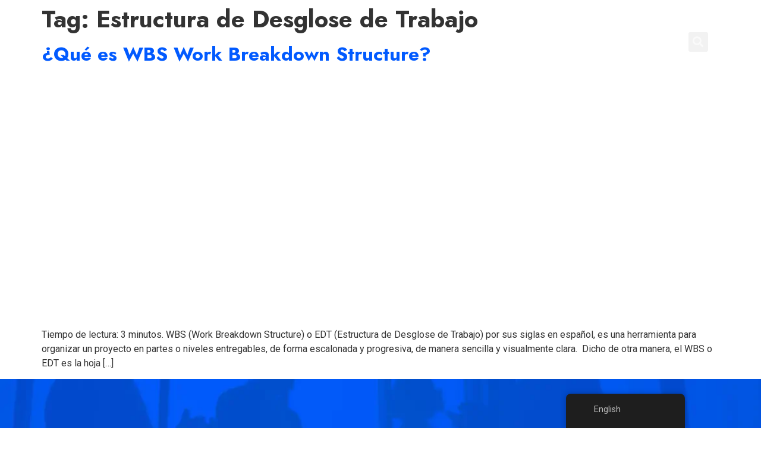

--- FILE ---
content_type: text/html; charset=utf-8
request_url: https://coacharte.mx/en/tag/estructura-de-desglose-de-trabajo/
body_size: 20489
content:
<!doctype html>
<html lang="en-US" prefix="og: http://ogp.me/ns# fb: http://ogp.me/ns/fb#">
<head>
	<meta charset="UTF-8">
	<meta name="viewport" content="width=device-width, initial-scale=1">
	<link rel="profile" href="https://gmpg.org/xfn/11">
	<meta name='robots' content='index, follow, max-image-preview:large, max-snippet:-1, max-video-preview:-1' />

	<!-- This site is optimized with the Yoast SEO plugin v22.2 - https://yoast.com/wordpress/plugins/seo/ -->
	<link type="text/css" media="all" href="https://coacharte.mx/wp-content/cache/breeze-minification/css/breeze_522611747e87fbdcf3765a3b71913571.css" rel="stylesheet" /><title>Estructura de Desglose de Trabajo archivos - Coacharte</title>
	<link rel="canonical" href="https://coacharte.mx/en/tag/estructura-de-desglose-de-trabajo/" />
	<meta property="og:locale" content="en_US" />
	<meta property="og:type" content="article" />
	<meta property="og:title" content="Estructura de Desglose de Trabajo archivos - Coacharte" />
	<meta property="og:url" content="https://coacharte.mx/en/tag/estructura-de-desglose-de-trabajo/" />
	<meta property="og:site_name" content="Coacharte" />
	<meta name="twitter:card" content="summary_large_image" />
	<meta name="twitter:site" content="@Coacharte1" />
	<!-- Optimized with WP Meteor v3.3.3 - https://wordpress.org/plugins/wp-meteor/ --><script data-wpmeteor-nooptimize="true" >var _wpmeteor={"gdpr":true,"rdelay":0,"preload":true,"elementor-animations":true,"elementor-pp":true,"v":"3.3.3","rest_url":"https:\/\/coacharte.mx\/en\/wp-json\/"};(()=>{try{new MutationObserver(function(){}),new PerformanceObserver(function(){}),Object.assign({},{}),document.fonts.ready.then(function(){})}catch{t="wpmeteordisable=1",i=document.location.href,i.match(/[?&]wpmeteordisable/)||(o="",i.indexOf("?")==-1?i.indexOf("#")==-1?o=i+"?"+t:o=i.replace("#","?"+t+"#"):i.indexOf("#")==-1?o=i+"&"+t:o=i.replace("#","&"+t+"#"),document.location.href=o)}var t,i,o;})();

</script><script data-wpmeteor-nooptimize="true" >(()=>{var M=class{constructor(){this.l=[]}emit(e,r=null){this.l[e]&&this.l[e].forEach(n=>n(r))}on(e,r){this.l[e]||=[],this.l[e].push(r)}off(e,r){this.l[e]=(this.l[e]||[]).filter(n=>n!==r)}};var h=new M;var _e=()=>Math.round(performance.now())/1e3;var ke=document,Gt="DOMContentLoaded",T=class{constructor(){this.known=[]}init(){let e,r,n=!1,o=s=>{if(!n&&s&&s.fn&&!s.__wpmeteor){let d=function(i){return ke.addEventListener(Gt,c=>{i.bind(ke)(s,c,"jQueryMock")}),this};this.known.push([s,s.fn.ready,s.fn.init.prototype.ready]),s.fn.ready=d,s.fn.init.prototype.ready=d,s.__wpmeteor=!0}return s};window.jQuery&&(e=o(window.jQuery)),Object.defineProperty(window,"jQuery",{get(){return e},set(s){e=o(s)}}),Object.defineProperty(window,"$",{get(){return r},set(s){r=o(s)}}),h.on("l",()=>n=!0)}unmock(){this.known.forEach(([e,r,n])=>{e.fn.ready=r,e.fn.init.prototype.ready=n})}};var xe={};((t,e)=>{try{let r=Object.defineProperty({},e,{get:function(){return xe[e]=!0}});t.addEventListener(e,null,r),t.removeEventListener(e,null,r)}catch{}})(window,"passive");var le=xe;var Ae=window,V=document,pe="addEventListener",ue="removeEventListener",Y="removeAttribute",X="getAttribute",Ut="setAttribute",Re="DOMContentLoaded",Ne=["mouseover","keydown","touchmove","touchend","wheel"],Me=["mouseover","mouseout","touchstart","touchmove","touchend","click"],B="data-wpmeteor-";var P=class{init(){let e=!1,r=!1,n=c=>{e||(e=!0,Ne.forEach(l=>V.body[ue](l,n,le)),clearTimeout(r),h.emit("fi"))},o=c=>{let l=new MouseEvent("click",{view:c.view,bubbles:!0,cancelable:!0});return Object.defineProperty(l,"target",{writable:!1,value:c.target}),l};h.on("i",()=>{e||n()});let s=[],d=c=>{c.target&&"dispatchEvent"in c.target&&(c.type==="click"?(c.preventDefault(),c.stopPropagation(),s.push(o(c))):c.type!=="touchmove"&&s.push(c),c.target[Ut](B+c.type,!0))};h.on("l",()=>{Me.forEach(_=>Ae[ue](_,d));let c;for(;c=s.shift();){var l=c.target;l[X](B+"touchstart")&&l[X](B+"touchend")&&!l[X](B+"click")?(l[X](B+"touchmove")||(l[Y](B+"touchmove"),s.push(o(c))),l[Y](B+"touchstart"),l[Y](B+"touchend")):l[Y](B+c.type),l.dispatchEvent(c)}});let i=()=>{Ne.forEach(c=>V.body[pe](c,n,le)),Me.forEach(c=>Ae[pe](c,d)),V[ue](Re,i)};V[pe](Re,i)}};var Te=document,Z=Te.createElement("span");Z.setAttribute("id","elementor-device-mode");Z.setAttribute("class","elementor-screen-only");var Bt=!1,Pe=()=>(Bt||Te.body.appendChild(Z),getComputedStyle(Z,":after").content.replace(/"/g,""));var ee=window,Fe=document,Ie=Fe.documentElement;var We="getAttribute",ze="setAttribute",qe=t=>t[We]("class")||"",He=(t,e)=>t[ze]("class",e),je=()=>{window.addEventListener("load",function(){let t=Pe(),e=Math.max(Ie.clientWidth||0,ee.innerWidth||0),r=Math.max(Ie.clientHeight||0,ee.innerHeight||0),n=["_animation_"+t,"animation_"+t,"_animation","_animation","animation"];Array.from(Fe.querySelectorAll(".elementor-invisible")).forEach(o=>{let s=o.getBoundingClientRect();if(s.top+ee.scrollY<=r&&s.left+ee.scrollX<e)try{let i=JSON.parse(o[We]("data-settings"));if(i.trigger_source)return;let c=i._animation_delay||i.animation_delay||0,l,_;for(var d=0;d<n.length;d++)if(i[n[d]]){_=n[d],l=i[_];break}if(l){let Oe=qe(o),Lt=l==="none"?Oe:Oe+" animated "+l,bt=setTimeout(()=>{He(o,Lt.replace(/\belementor-invisible\b/,"")),n.forEach(Dt=>delete i[Dt]),o[ze]("data-settings",JSON.stringify(i))},c);h.on("fi",()=>{clearTimeout(bt),He(o,qe(o).replace(new RegExp("\b"+l+"\b"),""))})}}catch(i){console.error(i)}})})};var fe=document,Qe="getAttribute",Ct="setAttribute",me="querySelectorAll",Ke="data-in-mega_smartmenus",$e=()=>{let t=fe.createElement("div");t.innerHTML='<span class="sub-arrow --wp-meteor"><i class="fa" aria-hidden="true"></i></span>';let e=t.firstChild,r=n=>{let o=[];for(;n=n.previousElementSibling;)o.push(n);return o};fe.addEventListener("DOMContentLoaded",function(){Array.from(fe[me](".pp-advanced-menu ul")).forEach(n=>{if(n[Qe](Ke))return;(n[Qe]("class")||"").match(/\bmega-menu\b/)&&n[me]("ul").forEach(d=>{d[Ct](Ke,!0)});let o=r(n),s=o.filter(d=>d).filter(d=>d.tagName==="A").pop();if(s||(s=o.map(d=>Array.from(d[me]("a"))).filter(d=>d).flat().pop()),s){let d=e.cloneNode(!0);s.appendChild(d),new MutationObserver(c=>{c.forEach(({addedNodes:l})=>{l.forEach(_=>{if(_.nodeType===1&&_.tagName==="SPAN")try{s.removeChild(d)}catch{}})})}).observe(s,{childList:!0})}})})};var v="DOMContentLoaded",y="readystatechange",b="message";var K="SCRIPT",St=()=>{},x=console.error,u="data-wpmeteor-",U=Object.defineProperty,De=Object.defineProperties,Ge="javascript/blocked",at=/^(text\/javascript|module)$/i,dt="requestAnimationFrame",lt="requestIdleCallback",oe="setTimeout",p=window,a=document,w="addEventListener",ie="removeEventListener",f="getAttribute",q="setAttribute",N="removeAttribute",G="hasAttribute",m="load",ce="error",$=p.constructor.name+"::",J=a.constructor.name+"::",pt=function(t,e){e=e||p;for(var r=0;r<this.length;r++)t.call(e,this[r],r,this)};"NodeList"in p&&!NodeList.prototype.forEach&&(NodeList.prototype.forEach=pt);"HTMLCollection"in p&&!HTMLCollection.prototype.forEach&&(HTMLCollection.prototype.forEach=pt);_wpmeteor["elementor-animations"]&&je();_wpmeteor["elementor-pp"]&&$e();var D=[],k=[],Je=window.innerHeight||document.documentElement.clientHeight,Ve=window.innerWidth||document.documentElement.clientWidth,te=!1,R=[],g={},ut=!1,Ue=!1,Ot=0,re=a.visibilityState==="visible"?p[dt]:p[oe],ft=p[lt]||re;a[w]("visibilitychange",()=>{re=a.visibilityState==="visible"?p[dt]:p[oe],ft=p[lt]||re});var E=p[oe],ne,I=["src","async","defer","type","integrity"],F=Object,W="definePropert";F[W+"y"]=(t,e,r)=>t===p&&["jQuery","onload"].indexOf(e)>=0||(t===a||t===a.body)&&["readyState","write","writeln","on"+y].indexOf(e)>=0?(["on"+y,"on"+m].indexOf(e)&&r.set&&(g["on"+y]=g["on"+y]||[],g["on"+y].push(r.set)),t):t instanceof HTMLScriptElement&&I.indexOf(e)>=0?(t[e+"Getters"]||(t[e+"Getters"]=[],t[e+"Setters"]=[],U(t,e,{set(n){t[e+"Setters"].forEach(o=>o.call(t,n))},get(){return t[e+"Getters"].slice(-1)[0]()}})),r.get&&t[e+"Getters"].push(r.get),r.set&&t[e+"Setters"].push(r.set),t):U(t,e,r);F[W+"ies"]=(t,e)=>{for(let r in e)F[W+"y"](t,r,e[r]);return t};var H,he,S=a[w].bind(a),mt=a[ie].bind(a),O=p[w].bind(p),ae=p[ie].bind(p);typeof EventTarget<"u"&&(H=EventTarget.prototype.addEventListener,he=EventTarget.prototype.removeEventListener,S=H.bind(a),mt=he.bind(a),O=H.bind(p),ae=he.bind(p));var C=a.createElement.bind(a),de=a.__proto__.__lookupGetter__("readyState").bind(a),Ye="loading";U(a,"readyState",{get(){return Ye},set(t){return Ye=t}});var Xe=t=>R.filter(([e,,r],n)=>{if(!(t.indexOf(e.type)<0)){r||(r=e.target);try{let o=r.constructor.name+"::"+e.type;for(let s=0;s<g[o].length;s++)if(g[o][s]){let d=o+"::"+n+"::"+s;if(!ve[d])return!0}}catch{}}}).length,z,ve={},j=t=>{R.forEach(([e,r,n],o)=>{if(!(t.indexOf(e.type)<0)){n||(n=e.target);try{let s=n.constructor.name+"::"+e.type;if((g[s]||[]).length)for(let d=0;d<g[s].length;d++){let i=g[s][d];if(i){let c=s+"::"+o+"::"+d;if(!ve[c]){ve[c]=!0,a.readyState=r,z=s;try{Ot++,!i.prototype||i.prototype.constructor===i?i.bind(n)(e):i(e)}catch(l){x(l,i)}z=null}}}}catch(s){x(s)}}})};S(v,t=>{R.push([t,de(),a])});S(y,t=>{R.push([t,de(),a])});O(v,t=>{R.push([t,de(),p])});var ht=new T;O(m,t=>{R.push([t,de(),p]),A||(j([v,y,b,m]),ht.init())});var gt=t=>{R.push([t,a.readyState,p])},_t=()=>{ae(b,gt),(g[$+"message"]||[]).forEach(t=>{O(b,t)})};O(b,gt);h.on("fi",a.dispatchEvent.bind(a,new CustomEvent("fi")));h.on("fi",()=>{Ue=!0,A=!0,yt(),a.readyState="loading",E(L)});var vt=()=>{ut=!0,Ue&&!A&&(a.readyState="loading",E(L)),ae(m,vt)};O(m,vt);_wpmeteor.rdelay>=0&&new P().init(_wpmeteor.rdelay);var Ee=1,Ze=()=>{--Ee||E(h.emit.bind(h,"l"))};var A=!1,L=()=>{let t=D.shift();if(t)t[f](u+"src")?t[G](u+"async")?(Ee++,ge(t,Ze),E(L)):ge(t,E.bind(null,L)):(t.origtype==Ge&&ge(t),E(L));else if(Xe([v,y,b]))j([v,y,b]),E(L);else if(Ue&&ut)if(Xe([m,b]))j([m,b]),E(L);else if(Ee>1)ft(L);else if(k.length){for(;k.length;)D.push(k.shift());yt(),E(L)}else{if(p.RocketLazyLoadScripts)try{RocketLazyLoadScripts.run()}catch(e){x(e)}a.readyState="complete",_t(),ht.unmock(),A=!1,te=!0,p[oe](Ze)}else A=!1},ye=t=>{let e=C(K),r=t.attributes;for(var n=r.length-1;n>=0;n--)e[q](r[n].name,r[n].value);let o=t[f](u+"type");return o?e.type=o:e.type="text/javascript",(t.textContent||"").match(/^\s*class RocketLazyLoadScripts/)?e.textContent=t.textContent.replace(/^\s*class\s*RocketLazyLoadScripts/,"window.RocketLazyLoadScripts=class").replace("RocketLazyLoadScripts.run();",""):e.textContent=t.textContent,["after","type","src","async","defer"].forEach(s=>e[N](u+s)),e},et=(t,e)=>{let r=t.parentNode;if(r){if((r.nodeType===11?C(r.host.tagName):C(r.tagName)).appendChild(r.replaceChild(e,t)),!r.isConnected){x("Parent for",t," is not part of the DOM");return}return t}x("No parent for",t)},ge=(t,e)=>{let r=t[f](u+"src");if(r){let n=ye(t),o=H?H.bind(n):n[w].bind(n);t.getEventListeners&&t.getEventListeners().forEach(([i,c])=>{o(i,c)}),e&&(o(m,e),o(ce,e)),n.src=r;let s=et(t,n),d=n[f]("type");(!s||t[G]("nomodule")||d&&!at.test(d))&&e&&e()}else t.origtype===Ge?et(t,ye(t)):e&&e()},Be=(t,e)=>{let r=(g[t]||[]).indexOf(e);if(r>=0)return g[t][r]=void 0,!0},tt=(t,e,...r)=>{if("HTMLDocument::"+v==z&&t===v&&!e.toString().match(/jQueryMock/)){h.on("l",a.addEventListener.bind(a,t,e,...r));return}if(e&&(t===v||t===y)){let n=J+t;g[n]=g[n]||[],g[n].push(e),te&&j([t]);return}return S(t,e,...r)},rt=(t,e)=>{if(t===v){let r=J+t;Be(r,e)}return mt(t,e)};De(a,{[w]:{get(){return tt},set(){return tt}},[ie]:{get(){return rt},set(){return rt}}});var nt={},we=t=>{if(t)try{t.match(/^\/\/\w+/)&&(t=a.location.protocol+t);let e=new URL(t),r=e.origin;if(r&&!nt[r]&&a.location.host!==e.host){let n=C("link");n.rel="preconnect",n.href=r,a.head.appendChild(n),nt[r]=!0}}catch{}},Q={},Et=(t,e,r,n)=>{var o=C("link");o.rel=e?"modulepre"+m:"pre"+m,o.as="script",r&&o[q]("crossorigin",r),o.href=t,n.appendChild(o),Q[t]=!0},yt=()=>{if(_wpmeteor.preload&&D.length){let t=a.createDocumentFragment();D.forEach(e=>{let r=e[f](u+"src");r&&!Q[r]&&!e[f](u+"integrity")&&!e[G]("nomodule")&&Et(r,e[f](u+"type")=="module",e[G]("crossorigin")&&e[f]("crossorigin"),t)}),re(a.head.appendChild.bind(a.head,t))}};S(v,()=>{let t=[...D];D.splice(0,D.length),[...a.querySelectorAll("script["+u+"after]"),...t].forEach(e=>{if(se.some(n=>n===e))return;let r=e.__lookupGetter__("type").bind(e);U(e,"origtype",{get(){return r()}}),(e[f](u+"src")||"").match(/\/gtm.js\?/)?k.push(e):e[G](u+"async")?k.unshift(e):D.push(e),se.push(e)})});var Le=function(...t){let e=C(...t);if(t[0].toUpperCase()!==K||!A)return e;let r=e[q].bind(e),n=e[f].bind(e),o=e[G].bind(e);r(u+"after","REORDER"),r(u+"type","text/javascript"),e.type=Ge;let s=[];e.getEventListeners=()=>s,F[W+"ies"](e,{onreadystatechange:{set(i){s.push([m,i])}},onload:{set(i){s.push([m,i])}},onerror:{set(i){s.push([ce,i])}}}),I.forEach(i=>{let c=e.__lookupGetter__(i).bind(e);F[W+"y"](e,i,{set(l){return l?e[q](u+i,l):e[N](u+i)},get(){return e[f](u+i)}}),U(e,"orig"+i,{get(){return c()}})}),e[w]=function(i,c){s.push([i,c])},e[q]=function(i,c){if(I.includes(i))return c?r(u+i,c):e[N](u+i);["onload","onerror","onreadystatechange"].includes(i)?c?(r(u+i,c),r(i,'document.dispatchEvent(new CustomEvent("wpmeteor:load", { detail: { event: event, target: this } }))')):(e[N](i),e[N](u+i,c)):r(i,c)},e[f]=function(i){return I.indexOf(i)>=0?n(u+i):n(i)},e[G]=function(i){return I.indexOf(i)>=0?o(u+i):o(i)};let d=e.attributes;return U(e,"attributes",{get(){return[...d].filter(c=>c.name!=="type"&&c.name!==u+"after").map(c=>({name:c.name.match(new RegExp(u))?c.name.replace(u,""):c.name,value:c.value}))}}),e};Object.defineProperty(a,"createElement",{set(t){t!==Le&&(ne=t)},get(){return ne||Le}});var se=[],Ce=new MutationObserver(t=>{A&&t.forEach(({addedNodes:e,target:r})=>{e.forEach(n=>{if(n.nodeType===1)if(K===n.tagName)if(n[f](u+"after")==="REORDER"&&(!n[f](u+"type")||at.test(n[f](u+"type")))){let o=n[f](u+"src");se.filter(s=>s===n).length&&x("Inserted twice",n),n.parentNode?(se.push(n),(o||"").match(/\/gtm.js\?/)?(k.push(n),we(o)):n[G](u+"async")?(k.unshift(n),we(o)):(o&&!n[f](u+"integrity")&&!n[G]("nomodule")&&!Q[o]&&(St(_e(),"pre preload",D.length),Et(o,n[f](u+"type")=="module",n[G]("crossorigin")&&n[f]("crossorigin"),a.head)),D.push(n))):(n.addEventListener(m,s=>s.target.parentNode.removeChild(s.target)),n.addEventListener(ce,s=>s.target.parentNode.removeChild(s.target)),r.appendChild(n))}else h.emit("s",n.src);else n.tagName==="LINK"&&n[f]("as")==="script"&&(Q[n[f]("href")]=!0)})})}),wt={childList:!0,subtree:!0,attributes:!0,attributeOldValue:!0};Ce.observe(a.documentElement,wt);var kt=HTMLElement.prototype.attachShadow;HTMLElement.prototype.attachShadow=function(t){let e=kt.call(this,t);return t.mode==="open"&&Ce.observe(e,wt),e};h.on("l",()=>{(!ne||ne===Le)&&(a.createElement=C,Ce.disconnect()),a.dispatchEvent(new CustomEvent("l"))});var be=t=>{let e,r;!a.currentScript||!a.currentScript.parentNode?(e=a.body,r=e.lastChild):(r=a.currentScript,e=r.parentNode);try{let n=C("div");n.innerHTML=t,Array.from(n.childNodes).forEach(o=>{o.nodeName===K?e.insertBefore(ye(o),r):e.insertBefore(o,r)})}catch(n){x(n)}},st=t=>be(t+`
`);De(a,{write:{get(){return be},set(t){return be=t}},writeln:{get(){return st},set(t){return st=t}}});var ot=(t,e,...r)=>{if("Window::"+v==z&&t===v&&!e.toString().match(/jQueryMock/)){h.on("l",p.addEventListener.bind(p,t,e,...r));return}if("Window::"+m==z&&t===m){h.on("l",p.addEventListener.bind(p,t,e,...r));return}if(e&&(t===m||t===v||t===b&&!te)){let n=t===v?J+t:$+t;g[n]=g[n]||[],g[n].push(e),te&&j([t]);return}return O(t,e,...r)},it=(t,e)=>{if(t===m){let r=t===v?J+t:$+t;Be(r,e)}return ae(t,e)};De(p,{[w]:{get(){return ot},set(){return ot}},[ie]:{get(){return it},set(){return it}}});var Se=t=>{let e;return{get(){return e},set(r){return e&&Be(t,r),g[t]=g[t]||[],g[t].push(r),e=r}}};S("wpmeteor:load",t=>{let{target:e,event:r}=t.detail,n=e===p?a.body:e,o=n[f](u+"on"+r.type);n[N](u+"on"+r.type);try{let s=new Function("event",o);e===p?p[w](m,p[w].bind(p,m,s)):s.call(e,r)}catch(s){console.err(s)}});{let t=Se($+m);U(p,"onload",t),S(v,()=>{U(a.body,"onload",t)})}U(a,"onreadystatechange",Se(J+y));U(p,"onmessage",Se($+b));if(!1)try{}catch(t){}var xt=t=>{let r={"4g":1250,"3g":2500,"2g":2500}[(navigator.connection||{}).effectiveType]||0,n=t.getBoundingClientRect(),o={top:-1*Je-r,left:-1*Ve-r,bottom:Je+r,right:Ve+r};return!(n.left>=o.right||n.right<=o.left||n.top>=o.bottom||n.bottom<=o.top)},ct=(t=!0)=>{let e=1,r=-1,n={},o=()=>{r++,--e||E(h.emit.bind(h,"i"),_wpmeteor.rdelay)};Array.from(a.getElementsByTagName("*")).forEach(s=>{let d,i,c;if(s.tagName==="IMG"){let l=s.currentSrc||s.src;l&&!n[l]&&!l.match(/^data:/i)&&((s.loading||"").toLowerCase()!=="lazy"||xt(s))&&(d=l)}else if(s.tagName===K)we(s[f](u+"src"));else if(s.tagName==="LINK"&&s[f]("as")==="script"&&["pre"+m,"modulepre"+m].indexOf(s[f]("rel"))>=0)Q[s[f]("href")]=!0;else if((i=p.getComputedStyle(s))&&(c=(i.backgroundImage||"").match(/^url\s*\((.*?)\)/i))&&(c||[]).length){let l=c[0].slice(4,-1).replace(/"/g,"");!n[l]&&!l.match(/^data:/i)&&(d=l)}if(d){n[d]=!0;let l=new Image;t&&(e++,l[w](m,o),l[w](ce,o)),l.src=d}}),a.fonts.ready.then(()=>{o()})};_wpmeteor.rdelay===0?S(v,()=>E(ct.bind(null,!1))):O(m,ct);})();
//0.1.16

</script><script type="application/ld+json" class="yoast-schema-graph">{
    "@context": "https:\/\/schema.org",
    "@graph": [
        {
            "@type": "CollectionPage",
            "@id": "https:\/\/coacharte.mx\/tag\/estructura-de-desglose-de-trabajo\/",
            "url": "https:\/\/coacharte.mx\/tag\/estructura-de-desglose-de-trabajo\/",
            "name": "Estructura de Desglose de Trabajo archivos - Coacharte",
            "isPartOf": {
                "@id": "https:\/\/coacharte.mx\/#website"
            },
            "primaryImageOfPage": {
                "@id": "https:\/\/coacharte.mx\/tag\/estructura-de-desglose-de-trabajo\/#primaryimage"
            },
            "image": {
                "@id": "https:\/\/coacharte.mx\/tag\/estructura-de-desglose-de-trabajo\/#primaryimage"
            },
            "thumbnailUrl": "https:\/\/coacharte.mx\/wp-content\/uploads\/2024\/02\/WBS-Work-Breakdown-Structure-Coacharte.png",
            "breadcrumb": {
                "@id": "https:\/\/coacharte.mx\/tag\/estructura-de-desglose-de-trabajo\/#breadcrumb"
            },
            "inLanguage": "en-US"
        },
        {
            "@type": "ImageObject",
            "inLanguage": "en-US",
            "@id": "https:\/\/coacharte.mx\/tag\/estructura-de-desglose-de-trabajo\/#primaryimage",
            "url": "https:\/\/coacharte.mx\/wp-content\/uploads\/2024\/02\/WBS-Work-Breakdown-Structure-Coacharte.png",
            "contentUrl": "https:\/\/coacharte.mx\/wp-content\/uploads\/2024\/02\/WBS-Work-Breakdown-Structure-Coacharte.png",
            "width": 1366,
            "height": 500,
            "caption": "WBS Work Breakdown Structure Coacharte"
        },
        {
            "@type": "BreadcrumbList",
            "@id": "https:\/\/coacharte.mx\/tag\/estructura-de-desglose-de-trabajo\/#breadcrumb",
            "itemListElement": [
                {
                    "@type": "ListItem",
                    "position": 1,
                    "name": "Front page",
                    "item": "https:\/\/coacharte.mx\/"
                },
                {
                    "@type": "ListItem",
                    "position": 2,
                    "name": "Estructura de Desglose de Trabajo"
                }
            ]
        },
        {
            "@type": "WebSite",
            "@id": "https:\/\/coacharte.mx\/#website",
            "url": "https:\/\/coacharte.mx\/",
            "name": "Coacharte",
            "description": "We help achieve objectives.",
            "publisher": {
                "@id": "https:\/\/coacharte.mx\/#organization"
            },
            "potentialAction": [
                {
                    "@type": "SearchAction",
                    "target": {
                        "@type": "EntryPoint",
                        "urlTemplate": "https:\/\/coacharte.mx\/?s={search_term_string}"
                    },
                    "query-input": "required name=search_term_string"
                }
            ],
            "inLanguage": "en-US"
        },
        {
            "@type": "Organization",
            "@id": "https:\/\/coacharte.mx\/#organization",
            "name": "Coacharte SC",
            "url": "https:\/\/coacharte.mx\/",
            "logo": {
                "@type": "ImageObject",
                "inLanguage": "en-US",
                "@id": "https:\/\/coacharte.mx\/#\/schema\/logo\/image\/",
                "url": "https:\/\/coacharte.mx\/wp-content\/uploads\/2022\/12\/COARCARTE_LOGO_PRINCIPAL.png",
                "contentUrl": "https:\/\/coacharte.mx\/wp-content\/uploads\/2022\/12\/COARCARTE_LOGO_PRINCIPAL.png",
                "width": 8001,
                "height": 4501,
                "caption": "Coacharte S.C."
            },
            "image": {
                "@id": "https:\/\/coacharte.mx\/#\/schema\/logo\/image\/"
            },
            "sameAs": [
                "https:\/\/www.facebook.com\/CoacharteMX",
                "https:\/\/twitter.com\/Coacharte1",
                "https:\/\/instagram.com\/coacharte2022\/",
                "https:\/\/linkedin.com\/company\/coacharte\/"
            ]
        }
    ]
}</script>
	<!-- / Yoast SEO plugin. -->


<link rel='dns-prefetch' href='//www.googletagmanager.com' />
<link rel="alternate" type="application/rss+xml" title="Coacharte &raquo; Feed" href="https://coacharte.mx/en/feed/" />
<link rel="alternate" type="application/rss+xml" title="Coacharte &raquo; Comments Feed" href="https://coacharte.mx/en/comments/feed/" />
<link rel="alternate" type="application/rss+xml" title="Coacharte &raquo; Estructura de Desglose de Trabajo Tag Feed" href="https://coacharte.mx/en/tag/estructura-de-desglose-de-trabajo/feed/" />
<style id='wp-img-auto-sizes-contain-inline-css'>
img:is([sizes=auto i],[sizes^="auto," i]){contain-intrinsic-size:3000px 1500px}
/*# sourceURL=wp-img-auto-sizes-contain-inline-css */
</style>

<style id='wp-emoji-styles-inline-css'>

	img.wp-smiley, img.emoji {
		display: inline !important;
		border: none !important;
		box-shadow: none !important;
		height: 1em !important;
		width: 1em !important;
		margin: 0 0.07em !important;
		vertical-align: -0.1em !important;
		background: none !important;
		padding: 0 !important;
	}
/*# sourceURL=wp-emoji-styles-inline-css */
</style>

<style id='wp-block-heading-inline-css'>
h1:where(.wp-block-heading).has-background,h2:where(.wp-block-heading).has-background,h3:where(.wp-block-heading).has-background,h4:where(.wp-block-heading).has-background,h5:where(.wp-block-heading).has-background,h6:where(.wp-block-heading).has-background{padding:1.25em 2.375em}h1.has-text-align-left[style*=writing-mode]:where([style*=vertical-lr]),h1.has-text-align-right[style*=writing-mode]:where([style*=vertical-rl]),h2.has-text-align-left[style*=writing-mode]:where([style*=vertical-lr]),h2.has-text-align-right[style*=writing-mode]:where([style*=vertical-rl]),h3.has-text-align-left[style*=writing-mode]:where([style*=vertical-lr]),h3.has-text-align-right[style*=writing-mode]:where([style*=vertical-rl]),h4.has-text-align-left[style*=writing-mode]:where([style*=vertical-lr]),h4.has-text-align-right[style*=writing-mode]:where([style*=vertical-rl]),h5.has-text-align-left[style*=writing-mode]:where([style*=vertical-lr]),h5.has-text-align-right[style*=writing-mode]:where([style*=vertical-rl]),h6.has-text-align-left[style*=writing-mode]:where([style*=vertical-lr]),h6.has-text-align-right[style*=writing-mode]:where([style*=vertical-rl]){rotate:180deg}
/*# sourceURL=https://coacharte.mx/wp-includes/blocks/heading/style.min.css */
</style>
<style id='wp-block-paragraph-inline-css'>
.is-small-text{font-size:.875em}.is-regular-text{font-size:1em}.is-large-text{font-size:2.25em}.is-larger-text{font-size:3em}.has-drop-cap:not(:focus):first-letter{float:left;font-size:8.4em;font-style:normal;font-weight:100;line-height:.68;margin:.05em .1em 0 0;text-transform:uppercase}body.rtl .has-drop-cap:not(:focus):first-letter{float:none;margin-left:.1em}p.has-drop-cap.has-background{overflow:hidden}:root :where(p.has-background){padding:1.25em 2.375em}:where(p.has-text-color:not(.has-link-color)) a{color:inherit}p.has-text-align-left[style*="writing-mode:vertical-lr"],p.has-text-align-right[style*="writing-mode:vertical-rl"]{rotate:180deg}
/*# sourceURL=https://coacharte.mx/wp-includes/blocks/paragraph/style.min.css */
</style>
<style id='global-styles-inline-css'>
:root{--wp--preset--aspect-ratio--square: 1;--wp--preset--aspect-ratio--4-3: 4/3;--wp--preset--aspect-ratio--3-4: 3/4;--wp--preset--aspect-ratio--3-2: 3/2;--wp--preset--aspect-ratio--2-3: 2/3;--wp--preset--aspect-ratio--16-9: 16/9;--wp--preset--aspect-ratio--9-16: 9/16;--wp--preset--color--black: #000000;--wp--preset--color--cyan-bluish-gray: #abb8c3;--wp--preset--color--white: #ffffff;--wp--preset--color--pale-pink: #f78da7;--wp--preset--color--vivid-red: #cf2e2e;--wp--preset--color--luminous-vivid-orange: #ff6900;--wp--preset--color--luminous-vivid-amber: #fcb900;--wp--preset--color--light-green-cyan: #7bdcb5;--wp--preset--color--vivid-green-cyan: #00d084;--wp--preset--color--pale-cyan-blue: #8ed1fc;--wp--preset--color--vivid-cyan-blue: #0693e3;--wp--preset--color--vivid-purple: #9b51e0;--wp--preset--gradient--vivid-cyan-blue-to-vivid-purple: linear-gradient(135deg,rgb(6,147,227) 0%,rgb(155,81,224) 100%);--wp--preset--gradient--light-green-cyan-to-vivid-green-cyan: linear-gradient(135deg,rgb(122,220,180) 0%,rgb(0,208,130) 100%);--wp--preset--gradient--luminous-vivid-amber-to-luminous-vivid-orange: linear-gradient(135deg,rgb(252,185,0) 0%,rgb(255,105,0) 100%);--wp--preset--gradient--luminous-vivid-orange-to-vivid-red: linear-gradient(135deg,rgb(255,105,0) 0%,rgb(207,46,46) 100%);--wp--preset--gradient--very-light-gray-to-cyan-bluish-gray: linear-gradient(135deg,rgb(238,238,238) 0%,rgb(169,184,195) 100%);--wp--preset--gradient--cool-to-warm-spectrum: linear-gradient(135deg,rgb(74,234,220) 0%,rgb(151,120,209) 20%,rgb(207,42,186) 40%,rgb(238,44,130) 60%,rgb(251,105,98) 80%,rgb(254,248,76) 100%);--wp--preset--gradient--blush-light-purple: linear-gradient(135deg,rgb(255,206,236) 0%,rgb(152,150,240) 100%);--wp--preset--gradient--blush-bordeaux: linear-gradient(135deg,rgb(254,205,165) 0%,rgb(254,45,45) 50%,rgb(107,0,62) 100%);--wp--preset--gradient--luminous-dusk: linear-gradient(135deg,rgb(255,203,112) 0%,rgb(199,81,192) 50%,rgb(65,88,208) 100%);--wp--preset--gradient--pale-ocean: linear-gradient(135deg,rgb(255,245,203) 0%,rgb(182,227,212) 50%,rgb(51,167,181) 100%);--wp--preset--gradient--electric-grass: linear-gradient(135deg,rgb(202,248,128) 0%,rgb(113,206,126) 100%);--wp--preset--gradient--midnight: linear-gradient(135deg,rgb(2,3,129) 0%,rgb(40,116,252) 100%);--wp--preset--font-size--small: 13px;--wp--preset--font-size--medium: 20px;--wp--preset--font-size--large: 36px;--wp--preset--font-size--x-large: 42px;--wp--preset--spacing--20: 0.44rem;--wp--preset--spacing--30: 0.67rem;--wp--preset--spacing--40: 1rem;--wp--preset--spacing--50: 1.5rem;--wp--preset--spacing--60: 2.25rem;--wp--preset--spacing--70: 3.38rem;--wp--preset--spacing--80: 5.06rem;--wp--preset--shadow--natural: 6px 6px 9px rgba(0, 0, 0, 0.2);--wp--preset--shadow--deep: 12px 12px 50px rgba(0, 0, 0, 0.4);--wp--preset--shadow--sharp: 6px 6px 0px rgba(0, 0, 0, 0.2);--wp--preset--shadow--outlined: 6px 6px 0px -3px rgb(255, 255, 255), 6px 6px rgb(0, 0, 0);--wp--preset--shadow--crisp: 6px 6px 0px rgb(0, 0, 0);}:where(.is-layout-flex){gap: 0.5em;}:where(.is-layout-grid){gap: 0.5em;}body .is-layout-flex{display: flex;}.is-layout-flex{flex-wrap: wrap;align-items: center;}.is-layout-flex > :is(*, div){margin: 0;}body .is-layout-grid{display: grid;}.is-layout-grid > :is(*, div){margin: 0;}:where(.wp-block-columns.is-layout-flex){gap: 2em;}:where(.wp-block-columns.is-layout-grid){gap: 2em;}:where(.wp-block-post-template.is-layout-flex){gap: 1.25em;}:where(.wp-block-post-template.is-layout-grid){gap: 1.25em;}.has-black-color{color: var(--wp--preset--color--black) !important;}.has-cyan-bluish-gray-color{color: var(--wp--preset--color--cyan-bluish-gray) !important;}.has-white-color{color: var(--wp--preset--color--white) !important;}.has-pale-pink-color{color: var(--wp--preset--color--pale-pink) !important;}.has-vivid-red-color{color: var(--wp--preset--color--vivid-red) !important;}.has-luminous-vivid-orange-color{color: var(--wp--preset--color--luminous-vivid-orange) !important;}.has-luminous-vivid-amber-color{color: var(--wp--preset--color--luminous-vivid-amber) !important;}.has-light-green-cyan-color{color: var(--wp--preset--color--light-green-cyan) !important;}.has-vivid-green-cyan-color{color: var(--wp--preset--color--vivid-green-cyan) !important;}.has-pale-cyan-blue-color{color: var(--wp--preset--color--pale-cyan-blue) !important;}.has-vivid-cyan-blue-color{color: var(--wp--preset--color--vivid-cyan-blue) !important;}.has-vivid-purple-color{color: var(--wp--preset--color--vivid-purple) !important;}.has-black-background-color{background-color: var(--wp--preset--color--black) !important;}.has-cyan-bluish-gray-background-color{background-color: var(--wp--preset--color--cyan-bluish-gray) !important;}.has-white-background-color{background-color: var(--wp--preset--color--white) !important;}.has-pale-pink-background-color{background-color: var(--wp--preset--color--pale-pink) !important;}.has-vivid-red-background-color{background-color: var(--wp--preset--color--vivid-red) !important;}.has-luminous-vivid-orange-background-color{background-color: var(--wp--preset--color--luminous-vivid-orange) !important;}.has-luminous-vivid-amber-background-color{background-color: var(--wp--preset--color--luminous-vivid-amber) !important;}.has-light-green-cyan-background-color{background-color: var(--wp--preset--color--light-green-cyan) !important;}.has-vivid-green-cyan-background-color{background-color: var(--wp--preset--color--vivid-green-cyan) !important;}.has-pale-cyan-blue-background-color{background-color: var(--wp--preset--color--pale-cyan-blue) !important;}.has-vivid-cyan-blue-background-color{background-color: var(--wp--preset--color--vivid-cyan-blue) !important;}.has-vivid-purple-background-color{background-color: var(--wp--preset--color--vivid-purple) !important;}.has-black-border-color{border-color: var(--wp--preset--color--black) !important;}.has-cyan-bluish-gray-border-color{border-color: var(--wp--preset--color--cyan-bluish-gray) !important;}.has-white-border-color{border-color: var(--wp--preset--color--white) !important;}.has-pale-pink-border-color{border-color: var(--wp--preset--color--pale-pink) !important;}.has-vivid-red-border-color{border-color: var(--wp--preset--color--vivid-red) !important;}.has-luminous-vivid-orange-border-color{border-color: var(--wp--preset--color--luminous-vivid-orange) !important;}.has-luminous-vivid-amber-border-color{border-color: var(--wp--preset--color--luminous-vivid-amber) !important;}.has-light-green-cyan-border-color{border-color: var(--wp--preset--color--light-green-cyan) !important;}.has-vivid-green-cyan-border-color{border-color: var(--wp--preset--color--vivid-green-cyan) !important;}.has-pale-cyan-blue-border-color{border-color: var(--wp--preset--color--pale-cyan-blue) !important;}.has-vivid-cyan-blue-border-color{border-color: var(--wp--preset--color--vivid-cyan-blue) !important;}.has-vivid-purple-border-color{border-color: var(--wp--preset--color--vivid-purple) !important;}.has-vivid-cyan-blue-to-vivid-purple-gradient-background{background: var(--wp--preset--gradient--vivid-cyan-blue-to-vivid-purple) !important;}.has-light-green-cyan-to-vivid-green-cyan-gradient-background{background: var(--wp--preset--gradient--light-green-cyan-to-vivid-green-cyan) !important;}.has-luminous-vivid-amber-to-luminous-vivid-orange-gradient-background{background: var(--wp--preset--gradient--luminous-vivid-amber-to-luminous-vivid-orange) !important;}.has-luminous-vivid-orange-to-vivid-red-gradient-background{background: var(--wp--preset--gradient--luminous-vivid-orange-to-vivid-red) !important;}.has-very-light-gray-to-cyan-bluish-gray-gradient-background{background: var(--wp--preset--gradient--very-light-gray-to-cyan-bluish-gray) !important;}.has-cool-to-warm-spectrum-gradient-background{background: var(--wp--preset--gradient--cool-to-warm-spectrum) !important;}.has-blush-light-purple-gradient-background{background: var(--wp--preset--gradient--blush-light-purple) !important;}.has-blush-bordeaux-gradient-background{background: var(--wp--preset--gradient--blush-bordeaux) !important;}.has-luminous-dusk-gradient-background{background: var(--wp--preset--gradient--luminous-dusk) !important;}.has-pale-ocean-gradient-background{background: var(--wp--preset--gradient--pale-ocean) !important;}.has-electric-grass-gradient-background{background: var(--wp--preset--gradient--electric-grass) !important;}.has-midnight-gradient-background{background: var(--wp--preset--gradient--midnight) !important;}.has-small-font-size{font-size: var(--wp--preset--font-size--small) !important;}.has-medium-font-size{font-size: var(--wp--preset--font-size--medium) !important;}.has-large-font-size{font-size: var(--wp--preset--font-size--large) !important;}.has-x-large-font-size{font-size: var(--wp--preset--font-size--x-large) !important;}
/*# sourceURL=global-styles-inline-css */
</style>

<style id='classic-theme-styles-inline-css'>
/*! This file is auto-generated */
.wp-block-button__link{color:#fff;background-color:#32373c;border-radius:9999px;box-shadow:none;text-decoration:none;padding:calc(.667em + 2px) calc(1.333em + 2px);font-size:1.125em}.wp-block-file__button{background:#32373c;color:#fff;text-decoration:none}
/*# sourceURL=/wp-includes/css/classic-themes.min.css */
</style>

























<link rel='stylesheet' id='google-fonts-1-css' href='https://fonts.googleapis.com/css?family=Jost%3A100%2C100italic%2C200%2C200italic%2C300%2C300italic%2C400%2C400italic%2C500%2C500italic%2C600%2C600italic%2C700%2C700italic%2C800%2C800italic%2C900%2C900italic%7CRoboto%3A100%2C100italic%2C200%2C200italic%2C300%2C300italic%2C400%2C400italic%2C500%2C500italic%2C600%2C600italic%2C700%2C700italic%2C800%2C800italic%2C900%2C900italic&#038;display=swap&#038;ver=6.9' media='all' />


<link rel="preconnect" href="https://fonts.gstatic.com/" crossorigin><script  data-wpmeteor-after="REORDER" type="javascript/blocked" data-wpmeteor-type="text/javascript"  data-wpmeteor-src="https://coacharte.mx/wp-includes/js/jquery/jquery.min.js?ver=3.7.1" id="jquery-core-js"></script>
<script  data-wpmeteor-after="REORDER" type="javascript/blocked" data-wpmeteor-type="text/javascript"  data-wpmeteor-src="https://coacharte.mx/wp-includes/js/jquery/jquery-migrate.min.js?ver=3.4.1" id="jquery-migrate-js"></script>

<!-- Google tag (gtag.js) snippet added by Site Kit -->
<!-- Google Analytics snippet added by Site Kit -->
<script  data-wpmeteor-after="REORDER" type="javascript/blocked" data-wpmeteor-type="text/javascript"  data-wpmeteor-src="https://www.googletagmanager.com/gtag/js?id=GT-WVRZJF6" id="google_gtagjs-js" data-wpmeteor-async></script>
<script  data-wpmeteor-after="REORDER" type="javascript/blocked" data-wpmeteor-type="text/javascript"  id="google_gtagjs-js-after">
window.dataLayer = window.dataLayer || [];function gtag(){dataLayer.push(arguments);}
gtag("set","linker",{"domains":["coacharte.mx"]});
gtag("js", new Date());
gtag("set", "developer_id.dZTNiMT", true);
gtag("config", "GT-WVRZJF6");
//# sourceURL=google_gtagjs-js-after
</script>
<link rel="https://api.w.org/" href="https://coacharte.mx/en/wp-json/" /><link rel="alternate" title="JSON" type="application/json" href="https://coacharte.mx/en/wp-json/wp/v2/tags/423" /><link rel="EditURI" type="application/rsd+xml" title="RSD" href="https://coacharte.mx/xmlrpc.php?rsd" />
<meta name="generator" content="WordPress 6.9" />
<meta name="generator" content="Redux 4.5.9" /><meta name="generator" content="Site Kit by Google 1.167.0" /><link rel="alternate" hreflang="es-MX" href="https://coacharte.mx/tag/estructura-de-desglose-de-trabajo/"/>
<link rel="alternate" hreflang="en-US" href="https://coacharte.mx/en/tag/estructura-de-desglose-de-trabajo/"/>
<link rel="alternate" hreflang="es" href="https://coacharte.mx/tag/estructura-de-desglose-de-trabajo/"/>
<link rel="alternate" hreflang="en" href="https://coacharte.mx/en/tag/estructura-de-desglose-de-trabajo/"/>

		<script  data-wpmeteor-after="REORDER" type="javascript/blocked" data-wpmeteor-type="text/javascript" >
		(function(h,o,t,j,a,r){
			h.hj=h.hj||function(){(h.hj.q=h.hj.q||[]).push(arguments)};
			h._hjSettings={hjid:4988399,hjsv:5};
			a=o.getElementsByTagName('head')[0];
			r=o.createElement('script');r.async=1;
			r.src=t+h._hjSettings.hjid+j+h._hjSettings.hjsv;
			a.appendChild(r);
		})(window,document,'//static.hotjar.com/c/hotjar-','.js?sv=');
		</script>
		<meta name="generator" content="Elementor 3.19.4; features: e_optimized_assets_loading, e_optimized_css_loading, additional_custom_breakpoints, block_editor_assets_optimize, e_image_loading_optimization; settings: css_print_method-external, google_font-enabled, font_display-swap">
<link rel="icon" href="https://coacharte.mx/wp-content/uploads/2022/12/cropped-COARCARTE_LOGO_PRINCIPAL-1-32x32.png" sizes="32x32" />
<link rel="icon" href="https://coacharte.mx/wp-content/uploads/2022/12/cropped-COARCARTE_LOGO_PRINCIPAL-1-192x192.png" sizes="192x192" />
<link rel="apple-touch-icon" href="https://coacharte.mx/wp-content/uploads/2022/12/cropped-COARCARTE_LOGO_PRINCIPAL-1-180x180.png" />
<meta name="msapplication-TileImage" content="https://coacharte.mx/wp-content/uploads/2022/12/cropped-COARCARTE_LOGO_PRINCIPAL-1-270x270.png" />

<!-- START - Open Graph and Twitter Card Tags 3.3.2 -->
 <!-- Facebook Open Graph -->
  <meta property="og:locale" content="en_US"/>
  <meta property="og:site_name" content="Coacharte"/>
  <meta property="og:title" content="Estructura de Desglose de Trabajo archivos - Coacharte"/>
  <meta property="og:url" content="https://coacharte.mx/en/tag/estructura-de-desglose-de-trabajo/"/>
  <meta property="og:type" content="article"/>
  <meta property="og:description" content="We help achieve objectives."/>
 <!-- Google+ / Schema.org -->
  <meta itemprop="name" content="Estructura de Desglose de Trabajo archivos - Coacharte"/>
  <meta itemprop="headline" content="Estructura de Desglose de Trabajo archivos - Coacharte"/>
  <meta itemprop="description" content="Ayudamos a alcanzar objetivos."/>
  <!--<meta itemprop="publisher" content="Coacharte"/>--> <!-- To solve: The attribute publisher.itemtype has an invalid value -->
 <!-- Twitter Cards -->
  <meta name="twitter:title" content="Estructura de Desglose de Trabajo archivos - Coacharte"/>
  <meta name="twitter:url" content="https://coacharte.mx/en/tag/estructura-de-desglose-de-trabajo/"/>
  <meta name="twitter:description" content="We help achieve objectives."/>
  <meta name="twitter:card" content="summary_large_image"/>
 <!-- SEO -->
 <!-- Misc. tags -->
 <!-- is_tag | yoast_seo -->
<!-- END - Open Graph and Twitter Card Tags 3.3.2 -->
	

</head>
<body class="archive tag tag-estructura-de-desglose-de-trabajo tag-423 wp-custom-logo wp-theme-hello-elementor translatepress-en_US elementor-default elementor-kit-7">


<a class="skip-link screen-reader-text" href="#content" data-no-translation="" data-trp-gettext="">Skip to content</a>

		<div data-elementor-type="header" data-elementor-id="15420" class="elementor elementor-15420 elementor-location-header" data-elementor-post-type="elementor_library">
					<div class="elementor-section-wrap">
								<section class="elementor-section elementor-top-section elementor-element elementor-element-f2ea57b elementor-section-height-min-height elementor-section-content-middle elementor-section-boxed elementor-section-height-default elementor-section-items-middle" data-id="f2ea57b" data-element_type="section" data-settings="{&quot;background_background&quot;:&quot;classic&quot;}">
						<div class="elementor-container elementor-column-gap-default">
					<div class="elementor-column elementor-col-33 elementor-top-column elementor-element elementor-element-27136ae" data-id="27136ae" data-element_type="column">
			<div class="elementor-widget-wrap elementor-element-populated">
						<div class="elementor-element elementor-element-56c0910 elementor-widget elementor-widget-image" data-id="56c0910" data-element_type="widget" data-widget_type="image.default">
				<div class="elementor-widget-container">
			<style>/*! elementor - v3.19.0 - 28-02-2024 */
.elementor-widget-image{text-align:center}.elementor-widget-image a{display:inline-block}.elementor-widget-image a img[src$=".svg"]{width:48px}.elementor-widget-image img{vertical-align:middle;display:inline-block}</style>											<a href="https://coacharte.mx/en">
							<img class="attachment-large size-large wp-image-15422 br-lazy" src="data:image/svg+xml;utf8,%3Csvg%20xmlns='http://www.w3.org/2000/svg'%20viewBox='0%200%20800%20451'%3E%3C/svg%3E" data-breeze="https://coacharte.mx/wp-content/uploads/2023/05/COARCARTE_LOGO_PRINCIPAL_TAGLINE_AZUL-2-1024x577.webp" fetchpriority="high" width="800" height="451"   alt="" data-brsrcset="https://coacharte.mx/wp-content/uploads/2023/05/COARCARTE_LOGO_PRINCIPAL_TAGLINE_AZUL-2-1024x577.webp 1024w, https://coacharte.mx/wp-content/uploads/2023/05/COARCARTE_LOGO_PRINCIPAL_TAGLINE_AZUL-2-300x169.webp 300w, https://coacharte.mx/wp-content/uploads/2023/05/COARCARTE_LOGO_PRINCIPAL_TAGLINE_AZUL-2-768x432.webp 768w, https://coacharte.mx/wp-content/uploads/2023/05/COARCARTE_LOGO_PRINCIPAL_TAGLINE_AZUL-2-1536x865.webp 1536w, https://coacharte.mx/wp-content/uploads/2023/05/COARCARTE_LOGO_PRINCIPAL_TAGLINE_AZUL-2.webp 1600w" data-brsizes="(max-width: 800px) 100vw, 800px" />								</a>
													</div>
				</div>
					</div>
		</div>
				<div class="elementor-column elementor-col-33 elementor-top-column elementor-element elementor-element-dea7535" data-id="dea7535" data-element_type="column">
			<div class="elementor-widget-wrap elementor-element-populated">
						<div class="elementor-element elementor-element-7c9e6de elementor-nav-menu__align-right elementor-nav-menu--stretch elementor-nav-menu--dropdown-tablet elementor-nav-menu__text-align-aside elementor-nav-menu--toggle elementor-nav-menu--burger elementor-widget elementor-widget-nav-menu" data-id="7c9e6de" data-element_type="widget" data-settings="{&quot;full_width&quot;:&quot;stretch&quot;,&quot;layout&quot;:&quot;horizontal&quot;,&quot;submenu_icon&quot;:{&quot;value&quot;:&quot;&lt;i class=\&quot;fas fa-caret-down\&quot;&gt;&lt;\/i&gt;&quot;,&quot;library&quot;:&quot;fa-solid&quot;},&quot;toggle&quot;:&quot;burger&quot;}" data-widget_type="nav-menu.default">
				<div class="elementor-widget-container">
						<nav class="elementor-nav-menu--main elementor-nav-menu__container elementor-nav-menu--layout-horizontal e--pointer-text e--animation-grow">
				<ul id="menu-1-7c9e6de" class="elementor-nav-menu"><li class="menu-item menu-item-type-post_type menu-item-object-page menu-item-home menu-item-14215"><a href="https://coacharte.mx/en/" class="elementor-item">Home</a></li>
<li class="menu-item menu-item-type-post_type menu-item-object-page menu-item-has-children menu-item-13854"><a href="https://coacharte.mx/en/servicios/" class="elementor-item">SERVICES</a>
<ul class="sub-menu elementor-nav-menu--dropdown">
	<li class="menu-item menu-item-type-post_type menu-item-object-page menu-item-14218"><a href="https://coacharte.mx/en/optimization-of-processes-and-organizational-structure/" class="elementor-sub-item">Optimization of Processes and Organizational Structure</a></li>
	<li class="menu-item menu-item-type-post_type menu-item-object-page menu-item-14433"><a href="https://coacharte.mx/en/gestion-del-cambio/" class="elementor-sub-item">Change management</a></li>
	<li class="menu-item menu-item-type-post_type menu-item-object-page menu-item-14430"><a href="https://coacharte.mx/en/allocation-of-specialized-resources-repse/" class="elementor-sub-item">Allocation of Specialized Resources (REPSE)</a></li>
	<li class="menu-item menu-item-type-custom menu-item-object-custom menu-item-has-children menu-item-14441"><a href="#" class="elementor-sub-item elementor-item-anchor">Solutions</a>
	<ul class="sub-menu elementor-nav-menu--dropdown">
		<li class="menu-item menu-item-type-post_type menu-item-object-page menu-item-14440"><a href="https://coacharte.mx/en/cultural-transformation/" class="elementor-sub-item">Cultural Transformation</a></li>
		<li class="menu-item menu-item-type-post_type menu-item-object-page menu-item-14434"><a href="https://coacharte.mx/en/headhunting/" class="elementor-sub-item">Headhunting</a></li>
		<li class="menu-item menu-item-type-post_type menu-item-object-page menu-item-14437"><a href="https://coacharte.mx/en/oficina-de-gestion-de-proyectos/" class="elementor-sub-item">Project Management Office</a></li>
		<li class="menu-item menu-item-type-post_type menu-item-object-page menu-item-14429"><a href="https://coacharte.mx/en/agile/" class="elementor-sub-item">Agile</a></li>
		<li class="menu-item menu-item-type-post_type menu-item-object-page menu-item-14431"><a href="https://coacharte.mx/en/estrategias-de-capacitacion/" class="elementor-sub-item">Training Strategies</a></li>
		<li class="menu-item menu-item-type-post_type menu-item-object-page menu-item-14432"><a href="https://coacharte.mx/en/estrategias-de-comunicacion/" class="elementor-sub-item">Communication strategies</a></li>
		<li class="menu-item menu-item-type-post_type menu-item-object-page menu-item-14439"><a href="https://coacharte.mx/en/planeacion-estrategica/" class="elementor-sub-item">Strategic Planning</a></li>
		<li class="menu-item menu-item-type-post_type menu-item-object-page menu-item-14436"><a href="https://coacharte.mx/en/name-035/" class="elementor-sub-item">NOM-035</a></li>
		<li class="menu-item menu-item-type-post_type menu-item-object-page menu-item-14435"><a href="https://coacharte.mx/en/institutionalization-of-smes/" class="elementor-sub-item">Institutionalization of SMEs</a></li>
	</ul>
</li>
</ul>
</li>
<li class="menu-item menu-item-type-post_type menu-item-object-page menu-item-13856"><a href="https://coacharte.mx/en/us/" class="elementor-item">ABOUT US</a></li>
<li class="menu-item menu-item-type-post_type menu-item-object-page current_page_parent menu-item-13858"><a href="https://coacharte.mx/en/blog/" class="elementor-item">BLOG</a></li>
<li class="menu-item menu-item-type-post_type menu-item-object-page menu-item-13882"><a href="https://coacharte.mx/en/contact/" class="elementor-item">CONTACT</a></li>
</ul>			</nav>
					<div class="elementor-menu-toggle" role="button" tabindex="0" aria-label="Menu Toggle" aria-expanded="false" data-no-translation-aria-label="">
			<i aria-hidden="true" role="presentation" class="elementor-menu-toggle__icon--open eicon-menu-bar"></i><i aria-hidden="true" role="presentation" class="elementor-menu-toggle__icon--close eicon-close"></i>			<span class="elementor-screen-only" data-no-translation="" data-trp-gettext="">Menu</span>
		</div>
					<nav class="elementor-nav-menu--dropdown elementor-nav-menu__container" aria-hidden="true">
				<ul id="menu-2-7c9e6de" class="elementor-nav-menu"><li class="menu-item menu-item-type-post_type menu-item-object-page menu-item-home menu-item-14215"><a href="https://coacharte.mx/en/" class="elementor-item" tabindex="-1">Home</a></li>
<li class="menu-item menu-item-type-post_type menu-item-object-page menu-item-has-children menu-item-13854"><a href="https://coacharte.mx/en/servicios/" class="elementor-item" tabindex="-1">SERVICES</a>
<ul class="sub-menu elementor-nav-menu--dropdown">
	<li class="menu-item menu-item-type-post_type menu-item-object-page menu-item-14218"><a href="https://coacharte.mx/en/optimization-of-processes-and-organizational-structure/" class="elementor-sub-item" tabindex="-1">Optimization of Processes and Organizational Structure</a></li>
	<li class="menu-item menu-item-type-post_type menu-item-object-page menu-item-14433"><a href="https://coacharte.mx/en/gestion-del-cambio/" class="elementor-sub-item" tabindex="-1">Change management</a></li>
	<li class="menu-item menu-item-type-post_type menu-item-object-page menu-item-14430"><a href="https://coacharte.mx/en/allocation-of-specialized-resources-repse/" class="elementor-sub-item" tabindex="-1">Allocation of Specialized Resources (REPSE)</a></li>
	<li class="menu-item menu-item-type-custom menu-item-object-custom menu-item-has-children menu-item-14441"><a href="#" class="elementor-sub-item elementor-item-anchor" tabindex="-1">Solutions</a>
	<ul class="sub-menu elementor-nav-menu--dropdown">
		<li class="menu-item menu-item-type-post_type menu-item-object-page menu-item-14440"><a href="https://coacharte.mx/en/cultural-transformation/" class="elementor-sub-item" tabindex="-1">Cultural Transformation</a></li>
		<li class="menu-item menu-item-type-post_type menu-item-object-page menu-item-14434"><a href="https://coacharte.mx/en/headhunting/" class="elementor-sub-item" tabindex="-1">Headhunting</a></li>
		<li class="menu-item menu-item-type-post_type menu-item-object-page menu-item-14437"><a href="https://coacharte.mx/en/oficina-de-gestion-de-proyectos/" class="elementor-sub-item" tabindex="-1">Project Management Office</a></li>
		<li class="menu-item menu-item-type-post_type menu-item-object-page menu-item-14429"><a href="https://coacharte.mx/en/agile/" class="elementor-sub-item" tabindex="-1">Agile</a></li>
		<li class="menu-item menu-item-type-post_type menu-item-object-page menu-item-14431"><a href="https://coacharte.mx/en/estrategias-de-capacitacion/" class="elementor-sub-item" tabindex="-1">Training Strategies</a></li>
		<li class="menu-item menu-item-type-post_type menu-item-object-page menu-item-14432"><a href="https://coacharte.mx/en/estrategias-de-comunicacion/" class="elementor-sub-item" tabindex="-1">Communication strategies</a></li>
		<li class="menu-item menu-item-type-post_type menu-item-object-page menu-item-14439"><a href="https://coacharte.mx/en/planeacion-estrategica/" class="elementor-sub-item" tabindex="-1">Strategic Planning</a></li>
		<li class="menu-item menu-item-type-post_type menu-item-object-page menu-item-14436"><a href="https://coacharte.mx/en/name-035/" class="elementor-sub-item" tabindex="-1">NOM-035</a></li>
		<li class="menu-item menu-item-type-post_type menu-item-object-page menu-item-14435"><a href="https://coacharte.mx/en/institutionalization-of-smes/" class="elementor-sub-item" tabindex="-1">Institutionalization of SMEs</a></li>
	</ul>
</li>
</ul>
</li>
<li class="menu-item menu-item-type-post_type menu-item-object-page menu-item-13856"><a href="https://coacharte.mx/en/us/" class="elementor-item" tabindex="-1">ABOUT US</a></li>
<li class="menu-item menu-item-type-post_type menu-item-object-page current_page_parent menu-item-13858"><a href="https://coacharte.mx/en/blog/" class="elementor-item" tabindex="-1">BLOG</a></li>
<li class="menu-item menu-item-type-post_type menu-item-object-page menu-item-13882"><a href="https://coacharte.mx/en/contact/" class="elementor-item" tabindex="-1">CONTACT</a></li>
</ul>			</nav>
				</div>
				</div>
					</div>
		</div>
				<div class="elementor-column elementor-col-33 elementor-top-column elementor-element elementor-element-77b2bd1" data-id="77b2bd1" data-element_type="column">
			<div class="elementor-widget-wrap elementor-element-populated">
						<div class="elementor-element elementor-element-646c4df elementor-search-form--skin-full_screen elementor-widget__width-initial elementor-widget elementor-widget-search-form" data-id="646c4df" data-element_type="widget" data-settings="{&quot;skin&quot;:&quot;full_screen&quot;}" data-widget_type="search-form.default">
				<div class="elementor-widget-container">
					<search role="search">
			<form class="elementor-search-form" action="https://coacharte.mx/en" method="get" data-trp-original-action="https://coacharte.mx/en">
												<div class="elementor-search-form__toggle" tabindex="0" role="button">
					<i aria-hidden="true" class="fas fa-search"></i>					<span class="elementor-screen-only" data-no-translation="" data-trp-gettext="">Search</span>
				</div>
								<div class="elementor-search-form__container">
					<label class="elementor-screen-only" for="elementor-search-form-646c4df" data-no-translation="" data-trp-gettext="">Search</label>

					
					<input id="elementor-search-form-646c4df" placeholder="Look for..." class="elementor-search-form__input" type="search" name="s" value="">
					
					
										<div class="dialog-lightbox-close-button dialog-close-button" role="button" tabindex="0">
						<i aria-hidden="true" class="eicon-close"></i>						<span class="elementor-screen-only" data-no-translation="" data-trp-gettext="">Close this search box.</span>
					</div>
									</div>
			<input type="hidden" name="trp-form-language" value="en"/></form>
		</search>
				</div>
				</div>
					</div>
		</div>
					</div>
		</section>
							</div>
				</div>
		<main id="content" class="site-main">

			<header class="page-header">
			<h1 class="entry-title">Tag: <span>Estructura de Desglose de Trabajo</span></h1>		</header>
	
	<div class="page-content">
					<article class="post">
				<h2 class="entry-title"><a href="https://coacharte.mx/en/que-es-work-breakdown-structure/">&iquest;Qu&eacute; es WBS Work Breakdown Structure?</a></h2><a href="https://coacharte.mx/en/que-es-work-breakdown-structure/"><img class="attachment-large size-large wp-post-image br-lazy" src="data:image/svg+xml;utf8,%3Csvg%20xmlns='http://www.w3.org/2000/svg'%20viewBox='0%200%20800%20293'%3E%3C/svg%3E" data-breeze="https://coacharte.mx/wp-content/uploads/2024/02/WBS-Work-Breakdown-Structure-Coacharte-1024x375.png" width="800" height="293"   alt="WBS Work Breakdown Structure Coacharte" decoding="async" data-brsrcset="https://coacharte.mx/wp-content/uploads/2024/02/WBS-Work-Breakdown-Structure-Coacharte-1024x375.png 1024w, https://coacharte.mx/wp-content/uploads/2024/02/WBS-Work-Breakdown-Structure-Coacharte-300x110.png 300w, https://coacharte.mx/wp-content/uploads/2024/02/WBS-Work-Breakdown-Structure-Coacharte-768x281.png 768w, https://coacharte.mx/wp-content/uploads/2024/02/WBS-Work-Breakdown-Structure-Coacharte-18x7.png 18w, https://coacharte.mx/wp-content/uploads/2024/02/WBS-Work-Breakdown-Structure-Coacharte.png 1366w" data-brsizes="(max-width: 800px) 100vw, 800px" /></a><p>Tiempo de lectura: 3 minutos. WBS (Work Breakdown Structure) o EDT (Estructura de Desglose de Trabajo) por sus siglas en espa&ntilde;ol, es una herramienta para organizar un proyecto en partes o niveles entregables, de forma escalonada y progresiva, de manera sencilla y visualmente clara. &nbsp;Dicho de otra manera, el WBS o EDT es la hoja [&hellip;]</p>
			</article>
			</div>

	
	
</main>
		<div data-elementor-type="footer" data-elementor-id="15571" class="elementor elementor-15571 elementor-location-footer" data-elementor-post-type="elementor_library">
					<div class="elementor-section-wrap">
								<section class="elementor-section elementor-top-section elementor-element elementor-element-02193f2 elementor-section-full_width elementor-section-height-default elementor-section-height-default" data-id="02193f2" data-element_type="section" data-settings="{&quot;background_background&quot;:&quot;classic&quot;}">
							<div class="elementor-background-overlay"></div>
							<div class="elementor-container elementor-column-gap-default">
					<div class="elementor-column elementor-col-100 elementor-top-column elementor-element elementor-element-b0851ee" data-id="b0851ee" data-element_type="column">
			<div class="elementor-widget-wrap elementor-element-populated">
						<div class="elementor-element elementor-element-32c5cd0 elementor-widget elementor-widget-heading" data-id="32c5cd0" data-element_type="widget" data-widget_type="heading.default">
				<div class="elementor-widget-container">
			<style>/*! elementor - v3.19.0 - 28-02-2024 */
.elementor-heading-title{padding:0;margin:0;line-height:1}.elementor-widget-heading .elementor-heading-title[class*=elementor-size-]>a{color:inherit;font-size:inherit;line-height:inherit}.elementor-widget-heading .elementor-heading-title.elementor-size-small{font-size:15px}.elementor-widget-heading .elementor-heading-title.elementor-size-medium{font-size:19px}.elementor-widget-heading .elementor-heading-title.elementor-size-large{font-size:29px}.elementor-widget-heading .elementor-heading-title.elementor-size-xl{font-size:39px}.elementor-widget-heading .elementor-heading-title.elementor-size-xxl{font-size:59px}</style><h1 class="elementor-heading-title elementor-size-default">Are you interested in us working for you?</h1>		</div>
				</div>
				<div class="elementor-element elementor-element-ee7104d elementor-align-center elementor-widget elementor-widget-button" data-id="ee7104d" data-element_type="widget" data-widget_type="button.default">
				<div class="elementor-widget-container">
					<div class="elementor-button-wrapper">
			<a class="elementor-button elementor-button-link elementor-size-lg" href="https://coacharte.mx/en/contact/">
						<span class="elementor-button-content-wrapper">
						<span class="elementor-button-text">Contact us</span>
		</span>
					</a>
		</div>
				</div>
				</div>
					</div>
		</div>
					</div>
		</section>
		<div class="elementor-element elementor-element-4e50e20 e-con-full e-flex e-con e-parent" data-id="4e50e20" data-element_type="container" data-settings="{&quot;content_width&quot;:&quot;full&quot;}" data-core-v316-plus="true">
		<div class="elementor-element elementor-element-4e505a7 e-con-full e-flex e-con e-child" data-id="4e505a7" data-element_type="container" data-settings="{&quot;content_width&quot;:&quot;full&quot;,&quot;background_background&quot;:&quot;classic&quot;}">
				<div class="elementor-element elementor-element-ed5c511 elementor-widget elementor-widget-image" data-id="ed5c511" data-element_type="widget" data-widget_type="image.default">
				<div class="elementor-widget-container">
													<img class="attachment-large size-large wp-image-16377 br-lazy" src="data:image/svg+xml;utf8,%3Csvg%20xmlns='http://www.w3.org/2000/svg'%20viewBox='0%200%20512%20512'%3E%3C/svg%3E" data-breeze="https://coacharte.mx/wp-content/uploads/2023/11/circulo.png" width="512" height="512"   alt="" data-brsrcset="https://coacharte.mx/wp-content/uploads/2023/11/circulo.png 512w, https://coacharte.mx/wp-content/uploads/2023/11/circulo-300x300.png 300w, https://coacharte.mx/wp-content/uploads/2023/11/circulo-150x150.png 150w" data-brsizes="(max-width: 512px) 100vw, 512px" />													</div>
				</div>
				<div class="elementor-element elementor-element-d244cf1 elementor-widget elementor-widget-heading" data-id="d244cf1" data-element_type="widget" data-widget_type="heading.default">
				<div class="elementor-widget-container">
			<h2 class="elementor-heading-title elementor-size-default">CDMX Offices</h2>		</div>
				</div>
				<div class="elementor-element elementor-element-dfc3119 elementor-widget elementor-widget-heading" data-id="dfc3119" data-element_type="widget" data-widget_type="heading.default">
				<div class="elementor-widget-container">
			<p class="elementor-heading-title elementor-size-default">Campi&ntilde;a 23, Lomas de Bellavista, Atizap&aacute;n, Edo Mex, CP 52994.
</p>		</div>
				</div>
				</div>
		<div class="elementor-element elementor-element-b33c85d e-con-full e-flex e-con e-child" data-id="b33c85d" data-element_type="container" data-settings="{&quot;content_width&quot;:&quot;full&quot;,&quot;background_background&quot;:&quot;classic&quot;}">
				<div class="elementor-element elementor-element-027416f elementor-widget elementor-widget-image" data-id="027416f" data-element_type="widget" data-widget_type="image.default">
				<div class="elementor-widget-container">
													<img class="attachment-large size-large wp-image-16378 br-lazy" src="data:image/svg+xml;utf8,%3Csvg%20xmlns='http://www.w3.org/2000/svg'%20viewBox='0%200%20128%20128'%3E%3C/svg%3E" data-breeze="https://coacharte.mx/wp-content/uploads/2023/05/circulo-1.png" loading="lazy" width="128" height="128"   alt="" />													</div>
				</div>
				<div class="elementor-element elementor-element-7474bea elementor-widget elementor-widget-heading" data-id="7474bea" data-element_type="widget" data-widget_type="heading.default">
				<div class="elementor-widget-container">
			<h2 class="elementor-heading-title elementor-size-default">Houston Offices</h2>		</div>
				</div>
				<div class="elementor-element elementor-element-04f1ed8 elementor-widget elementor-widget-heading" data-id="04f1ed8" data-element_type="widget" data-widget_type="heading.default">
				<div class="elementor-widget-container">
			<p class="elementor-heading-title elementor-size-default">7643 Park Place Blvd Suite B, Houston, TX, 77087, USA.
</p>		</div>
				</div>
				</div>
		<div class="elementor-element elementor-element-d624001 e-con-full e-flex e-con e-child" data-id="d624001" data-element_type="container" data-settings="{&quot;content_width&quot;:&quot;full&quot;,&quot;background_background&quot;:&quot;classic&quot;}">
				<div class="elementor-element elementor-element-67c29f5 elementor-widget elementor-widget-image" data-id="67c29f5" data-element_type="widget" data-widget_type="image.default">
				<div class="elementor-widget-container">
													<img class="attachment-large size-large wp-image-17182 br-lazy" src="data:image/svg+xml;utf8,%3Csvg%20xmlns='http://www.w3.org/2000/svg'%20viewBox='0%200%20800%20800'%3E%3C/svg%3E" data-breeze="https://coacharte.mx/wp-content/uploads/2023/05/world.svg" loading="lazy" width="800" height="800"   alt="Spain" />													</div>
				</div>
				<div class="elementor-element elementor-element-5c7fb5d elementor-widget elementor-widget-heading" data-id="5c7fb5d" data-element_type="widget" data-widget_type="heading.default">
				<div class="elementor-widget-container">
			<h2 class="elementor-heading-title elementor-size-default">Madrid Offices</h2>		</div>
				</div>
				<div class="elementor-element elementor-element-f67f919 elementor-widget elementor-widget-heading" data-id="f67f919" data-element_type="widget" data-widget_type="heading.default">
				<div class="elementor-widget-container">
			<p class="elementor-heading-title elementor-size-default">Madrid
</p>		</div>
				</div>
				</div>
				</div>
				<section class="elementor-section elementor-top-section elementor-element elementor-element-33ee72d elementor-section-boxed elementor-section-height-default elementor-section-height-default" data-id="33ee72d" data-element_type="section" data-settings="{&quot;background_background&quot;:&quot;classic&quot;}">
						<div class="elementor-container elementor-column-gap-default">
					<div class="elementor-column elementor-col-25 elementor-top-column elementor-element elementor-element-7ff243f" data-id="7ff243f" data-element_type="column">
			<div class="elementor-widget-wrap elementor-element-populated">
						<div class="elementor-element elementor-element-52feba3 elementor-widget elementor-widget-image" data-id="52feba3" data-element_type="widget" data-widget_type="image.default">
				<div class="elementor-widget-container">
													<img class="attachment-large size-large wp-image-15575 br-lazy" src="data:image/svg+xml;utf8,%3Csvg%20xmlns='http://www.w3.org/2000/svg'%20viewBox='0%200%20600%20338'%3E%3C/svg%3E" data-breeze="https://coacharte.mx/wp-content/uploads/2023/05/COARCARTE_LOGO_PRINCIPAL_TAGLINE_AZUL-1-1.webp" loading="lazy" width="600" height="338"   alt="" data-brsrcset="https://coacharte.mx/wp-content/uploads/2023/05/COARCARTE_LOGO_PRINCIPAL_TAGLINE_AZUL-1-1.webp 600w, https://coacharte.mx/wp-content/uploads/2023/05/COARCARTE_LOGO_PRINCIPAL_TAGLINE_AZUL-1-1-300x169.webp 300w" data-brsizes="(max-width: 600px) 100vw, 600px" />													</div>
				</div>
					</div>
		</div>
				<div class="elementor-column elementor-col-25 elementor-top-column elementor-element elementor-element-44a13ad" data-id="44a13ad" data-element_type="column">
			<div class="elementor-widget-wrap elementor-element-populated">
						<div class="elementor-element elementor-element-1930a01 elementor-widget elementor-widget-heading" data-id="1930a01" data-element_type="widget" data-widget_type="heading.default">
				<div class="elementor-widget-container">
			<h4 class="elementor-heading-title elementor-size-default">Quick Link</h4>		</div>
				</div>
				<div class="elementor-element elementor-element-1b4a5e8 elementor-nav-menu--dropdown-none elementor-widget elementor-widget-nav-menu" data-id="1b4a5e8" data-element_type="widget" data-settings="{&quot;layout&quot;:&quot;vertical&quot;,&quot;submenu_icon&quot;:{&quot;value&quot;:&quot;&lt;i class=\&quot;fas fa-caret-down\&quot;&gt;&lt;\/i&gt;&quot;,&quot;library&quot;:&quot;fa-solid&quot;}}" data-widget_type="nav-menu.default">
				<div class="elementor-widget-container">
						<nav class="elementor-nav-menu--main elementor-nav-menu__container elementor-nav-menu--layout-vertical e--pointer-none">
				<ul id="menu-1-1b4a5e8" class="elementor-nav-menu sm-vertical"><li class="menu-item menu-item-type-post_type menu-item-object-page menu-item-home menu-item-14473"><a href="https://coacharte.mx/en/" class="elementor-item">Start</a></li>
<li class="menu-item menu-item-type-post_type menu-item-object-page menu-item-14474"><a href="https://coacharte.mx/en/us/" class="elementor-item">About us</a></li>
<li class="menu-item menu-item-type-post_type menu-item-object-page current_page_parent menu-item-14475"><a href="https://coacharte.mx/en/blog/" class="elementor-item">Blog</a></li>
<li class="menu-item menu-item-type-post_type menu-item-object-page menu-item-14476"><a href="https://coacharte.mx/en/contact/" class="elementor-item">Contact</a></li>
<li class="menu-item menu-item-type-post_type menu-item-object-page menu-item-16822"><a href="https://coacharte.mx/en/aviso-de-privacidad/" class="elementor-item">Privacy Notice</a></li>
</ul>			</nav>
						<nav class="elementor-nav-menu--dropdown elementor-nav-menu__container" aria-hidden="true">
				<ul id="menu-2-1b4a5e8" class="elementor-nav-menu sm-vertical"><li class="menu-item menu-item-type-post_type menu-item-object-page menu-item-home menu-item-14473"><a href="https://coacharte.mx/en/" class="elementor-item" tabindex="-1">Start</a></li>
<li class="menu-item menu-item-type-post_type menu-item-object-page menu-item-14474"><a href="https://coacharte.mx/en/us/" class="elementor-item" tabindex="-1">About us</a></li>
<li class="menu-item menu-item-type-post_type menu-item-object-page current_page_parent menu-item-14475"><a href="https://coacharte.mx/en/blog/" class="elementor-item" tabindex="-1">Blog</a></li>
<li class="menu-item menu-item-type-post_type menu-item-object-page menu-item-14476"><a href="https://coacharte.mx/en/contact/" class="elementor-item" tabindex="-1">Contact</a></li>
<li class="menu-item menu-item-type-post_type menu-item-object-page menu-item-16822"><a href="https://coacharte.mx/en/aviso-de-privacidad/" class="elementor-item" tabindex="-1">Privacy Notice</a></li>
</ul>			</nav>
				</div>
				</div>
					</div>
		</div>
				<div class="elementor-column elementor-col-25 elementor-top-column elementor-element elementor-element-865f5f0" data-id="865f5f0" data-element_type="column">
			<div class="elementor-widget-wrap elementor-element-populated">
						<div class="elementor-element elementor-element-3478e55 elementor-widget elementor-widget-heading" data-id="3478e55" data-element_type="widget" data-widget_type="heading.default">
				<div class="elementor-widget-container">
			<h4 class="elementor-heading-title elementor-size-default">Services</h4>		</div>
				</div>
				<div class="elementor-element elementor-element-e785046 elementor-nav-menu--dropdown-none elementor-widget elementor-widget-nav-menu" data-id="e785046" data-element_type="widget" data-settings="{&quot;layout&quot;:&quot;vertical&quot;,&quot;submenu_icon&quot;:{&quot;value&quot;:&quot;&lt;i class=\&quot;fas fa-caret-down\&quot;&gt;&lt;\/i&gt;&quot;,&quot;library&quot;:&quot;fa-solid&quot;}}" data-widget_type="nav-menu.default">
				<div class="elementor-widget-container">
						<nav class="elementor-nav-menu--main elementor-nav-menu__container elementor-nav-menu--layout-vertical e--pointer-none">
				<ul id="menu-1-e785046" class="elementor-nav-menu sm-vertical"><li class="menu-item menu-item-type-post_type menu-item-object-page menu-item-14477"><a href="https://coacharte.mx/en/allocation-of-specialized-resources-repse/" class="elementor-item">Allocation of Specialized Resources (REPSE)</a></li>
<li class="menu-item menu-item-type-post_type menu-item-object-page menu-item-14478"><a href="https://coacharte.mx/en/gestion-del-cambio/" class="elementor-item">Change management</a></li>
<li class="menu-item menu-item-type-post_type menu-item-object-page menu-item-14479"><a href="https://coacharte.mx/en/optimization-of-processes-and-organizational-structure/" class="elementor-item">Optimization of Processes and Organizational Structure</a></li>
</ul>			</nav>
						<nav class="elementor-nav-menu--dropdown elementor-nav-menu__container" aria-hidden="true">
				<ul id="menu-2-e785046" class="elementor-nav-menu sm-vertical"><li class="menu-item menu-item-type-post_type menu-item-object-page menu-item-14477"><a href="https://coacharte.mx/en/allocation-of-specialized-resources-repse/" class="elementor-item" tabindex="-1">Allocation of Specialized Resources (REPSE)</a></li>
<li class="menu-item menu-item-type-post_type menu-item-object-page menu-item-14478"><a href="https://coacharte.mx/en/gestion-del-cambio/" class="elementor-item" tabindex="-1">Change management</a></li>
<li class="menu-item menu-item-type-post_type menu-item-object-page menu-item-14479"><a href="https://coacharte.mx/en/optimization-of-processes-and-organizational-structure/" class="elementor-item" tabindex="-1">Optimization of Processes and Organizational Structure</a></li>
</ul>			</nav>
				</div>
				</div>
					</div>
		</div>
				<div class="elementor-column elementor-col-25 elementor-top-column elementor-element elementor-element-98d0bd9" data-id="98d0bd9" data-element_type="column">
			<div class="elementor-widget-wrap elementor-element-populated">
						<div class="elementor-element elementor-element-66bfc43 elementor-widget elementor-widget-heading" data-id="66bfc43" data-element_type="widget" data-widget_type="heading.default">
				<div class="elementor-widget-container">
			<h4 class="elementor-heading-title elementor-size-default">Solutions</h4>		</div>
				</div>
				<div class="elementor-element elementor-element-0c1f47e elementor-nav-menu--dropdown-none elementor-widget elementor-widget-nav-menu" data-id="0c1f47e" data-element_type="widget" data-settings="{&quot;layout&quot;:&quot;vertical&quot;,&quot;submenu_icon&quot;:{&quot;value&quot;:&quot;&lt;i class=\&quot;fas fa-caret-down\&quot;&gt;&lt;\/i&gt;&quot;,&quot;library&quot;:&quot;fa-solid&quot;}}" data-widget_type="nav-menu.default">
				<div class="elementor-widget-container">
						<nav class="elementor-nav-menu--main elementor-nav-menu__container elementor-nav-menu--layout-vertical e--pointer-none">
				<ul id="menu-1-0c1f47e" class="elementor-nav-menu sm-vertical"><li class="menu-item menu-item-type-post_type menu-item-object-page menu-item-14480"><a href="https://coacharte.mx/en/cultural-transformation/" class="elementor-item">Cultural Transformation</a></li>
<li class="menu-item menu-item-type-post_type menu-item-object-page menu-item-14481"><a href="https://coacharte.mx/en/headhunting/" class="elementor-item">Head-hunting</a></li>
<li class="menu-item menu-item-type-post_type menu-item-object-page menu-item-14482"><a href="https://coacharte.mx/en/oficina-de-gestion-de-proyectos/" class="elementor-item">Project Management Office</a></li>
<li class="menu-item menu-item-type-post_type menu-item-object-page menu-item-14483"><a href="https://coacharte.mx/en/agile/" class="elementor-item">Agile</a></li>
<li class="menu-item menu-item-type-post_type menu-item-object-page menu-item-14484"><a href="https://coacharte.mx/en/estrategias-de-comunicacion/" class="elementor-item">Communication strategies</a></li>
<li class="menu-item menu-item-type-post_type menu-item-object-page menu-item-14485"><a href="https://coacharte.mx/en/estrategias-de-capacitacion/" class="elementor-item">Training Strategies</a></li>
<li class="menu-item menu-item-type-post_type menu-item-object-page menu-item-14486"><a href="https://coacharte.mx/en/planeacion-estrategica/" class="elementor-item">Strategic Planning</a></li>
<li class="menu-item menu-item-type-post_type menu-item-object-page menu-item-14487"><a href="https://coacharte.mx/en/name-035/" class="elementor-item">NOM-035</a></li>
<li class="menu-item menu-item-type-post_type menu-item-object-page menu-item-14488"><a href="https://coacharte.mx/en/institutionalization-of-smes/" class="elementor-item">Institutionalization of SMEs</a></li>
</ul>			</nav>
						<nav class="elementor-nav-menu--dropdown elementor-nav-menu__container" aria-hidden="true">
				<ul id="menu-2-0c1f47e" class="elementor-nav-menu sm-vertical"><li class="menu-item menu-item-type-post_type menu-item-object-page menu-item-14480"><a href="https://coacharte.mx/en/cultural-transformation/" class="elementor-item" tabindex="-1">Cultural Transformation</a></li>
<li class="menu-item menu-item-type-post_type menu-item-object-page menu-item-14481"><a href="https://coacharte.mx/en/headhunting/" class="elementor-item" tabindex="-1">Head-hunting</a></li>
<li class="menu-item menu-item-type-post_type menu-item-object-page menu-item-14482"><a href="https://coacharte.mx/en/oficina-de-gestion-de-proyectos/" class="elementor-item" tabindex="-1">Project Management Office</a></li>
<li class="menu-item menu-item-type-post_type menu-item-object-page menu-item-14483"><a href="https://coacharte.mx/en/agile/" class="elementor-item" tabindex="-1">Agile</a></li>
<li class="menu-item menu-item-type-post_type menu-item-object-page menu-item-14484"><a href="https://coacharte.mx/en/estrategias-de-comunicacion/" class="elementor-item" tabindex="-1">Communication strategies</a></li>
<li class="menu-item menu-item-type-post_type menu-item-object-page menu-item-14485"><a href="https://coacharte.mx/en/estrategias-de-capacitacion/" class="elementor-item" tabindex="-1">Training Strategies</a></li>
<li class="menu-item menu-item-type-post_type menu-item-object-page menu-item-14486"><a href="https://coacharte.mx/en/planeacion-estrategica/" class="elementor-item" tabindex="-1">Strategic Planning</a></li>
<li class="menu-item menu-item-type-post_type menu-item-object-page menu-item-14487"><a href="https://coacharte.mx/en/name-035/" class="elementor-item" tabindex="-1">NOM-035</a></li>
<li class="menu-item menu-item-type-post_type menu-item-object-page menu-item-14488"><a href="https://coacharte.mx/en/institutionalization-of-smes/" class="elementor-item" tabindex="-1">Institutionalization of SMEs</a></li>
</ul>			</nav>
				</div>
				</div>
					</div>
		</div>
					</div>
		</section>
							</div>
				</div>
		
<template id="tp-language" data-tp-language="en_US"></template><script type="speculationrules">
{"prefetch":[{"source":"document","where":{"and":[{"href_matches":"/en/*"},{"not":{"href_matches":["/wp-*.php","/wp-admin/*","/wp-content/uploads/*","/wp-content/*","/wp-content/plugins/*","/wp-content/themes/hello-elementor/*","/en/*\\?(.+)"]}},{"not":{"selector_matches":"a[rel~=\"nofollow\"]"}},{"not":{"selector_matches":".no-prefetch, .no-prefetch a"}}]},"eagerness":"conservative"}]}
</script>
        <div id="trp-floater-ls" onclick="" data-no-translation class="trp-language-switcher-container trp-floater-ls-names trp-bottom-right trp-color-dark flags-full-names" >
            <div id="trp-floater-ls-current-language" class="trp-with-flags">

                <a href="#" class="trp-floater-ls-disabled-language trp-ls-disabled-language" onclick="event.preventDefault()">
					<img class="trp-flag-image br-lazy" src="data:image/svg+xml;utf8,%3Csvg%20xmlns='http://www.w3.org/2000/svg'%20viewBox='0%200%2018%2012'%3E%3C/svg%3E" data-breeze="https://coacharte.mx/wp-content/plugins/translatepress-multilingual/assets/images/flags/en_US.png" loading="lazy"   width="18" height="12" alt="en_US" title="English">English				</a>

            </div>
            <div id="trp-floater-ls-language-list" class="trp-with-flags" >

                <div class="trp-language-wrap trp-language-wrap-bottom">                    <a href="https://coacharte.mx/tag/estructura-de-desglose-de-trabajo/"
                         title="Espa&ntilde;ol de M&eacute;xico">
          						  <img class="trp-flag-image br-lazy" src="data:image/svg+xml;utf8,%3Csvg%20xmlns='http://www.w3.org/2000/svg'%20viewBox='0%200%2018%2012'%3E%3C/svg%3E" data-breeze="https://coacharte.mx/wp-content/plugins/translatepress-multilingual/assets/images/flags/es_MX.png" loading="lazy"   width="18" height="12" alt="es_MX" title="Espa&ntilde;ol de M&eacute;xico">Espa&ntilde;ol de M&eacute;xico					          </a>
                <a href="#" class="trp-floater-ls-disabled-language trp-ls-disabled-language" onclick="event.preventDefault()"><img class="trp-flag-image br-lazy" src="data:image/svg+xml;utf8,%3Csvg%20xmlns='http://www.w3.org/2000/svg'%20viewBox='0%200%2018%2012'%3E%3C/svg%3E" data-breeze="https://coacharte.mx/wp-content/plugins/translatepress-multilingual/assets/images/flags/en_US.png" loading="lazy"   width="18" height="12" alt="en_US" title="English">English</a></div>            </div>
        </div>

    <script  data-wpmeteor-after="REORDER" type="javascript/blocked" data-wpmeteor-type="text/javascript"  id="trp-dynamic-translator-js-extra">
var trp_data = {"trp_custom_ajax_url":"https://coacharte.mx/wp-content/plugins/translatepress-multilingual/includes/trp-ajax.php","trp_wp_ajax_url":"https://coacharte.mx/wp-admin/admin-ajax.php","trp_language_to_query":"en_US","trp_original_language":"es_MX","trp_current_language":"en_US","trp_skip_selectors":["[data-no-translation]","[data-no-dynamic-translation]","[data-trp-translate-id-innertext]","script","style","head","trp-span","translate-press","[data-trp-translate-id]","[data-trpgettextoriginal]","[data-trp-post-slug]"],"trp_base_selectors":["data-trp-translate-id","data-trpgettextoriginal","data-trp-post-slug"],"trp_attributes_selectors":{"text":{"accessor":"outertext","attribute":false},"block":{"accessor":"innertext","attribute":false},"image_src":{"selector":"img[src]","accessor":"src","attribute":true},"submit":{"selector":"input[type='submit'],input[type='button'], input[type='reset']","accessor":"value","attribute":true},"placeholder":{"selector":"input[placeholder],textarea[placeholder]","accessor":"placeholder","attribute":true},"title":{"selector":"[title]","accessor":"title","attribute":true},"a_href":{"selector":"a[href]","accessor":"href","attribute":true},"button":{"accessor":"outertext","attribute":false},"option":{"accessor":"innertext","attribute":false},"aria_label":{"selector":"[aria-label]","accessor":"aria-label","attribute":true},"image_alt":{"selector":"img[alt]","accessor":"alt","attribute":true},"meta_desc":{"selector":"meta[name=\"description\"],meta[property=\"og:title\"],meta[property=\"og:description\"],meta[property=\"og:site_name\"],meta[property=\"og:image:alt\"],meta[name=\"twitter:title\"],meta[name=\"twitter:description\"],meta[name=\"twitter:image:alt\"],meta[name=\"DC.Title\"],meta[name=\"DC.Description\"]","accessor":"content","attribute":true},"page_title":{"selector":"title","accessor":"innertext","attribute":false},"meta_desc_img":{"selector":"meta[property=\"og:image\"],meta[property=\"og:image:secure_url\"],meta[name=\"twitter:image\"]","accessor":"content","attribute":true}},"trp_attributes_accessors":["outertext","innertext","src","value","placeholder","title","href","aria-label","alt","content"],"gettranslationsnonceregular":"e6704ab437","showdynamiccontentbeforetranslation":"","skip_strings_from_dynamic_translation":[],"skip_strings_from_dynamic_translation_for_substrings":{"href":["amazon-adsystem","googleads","g.doubleclick"]},"duplicate_detections_allowed":"100","trp_translate_numerals_opt":"no","trp_no_auto_translation_selectors":["[data-no-auto-translation]"]};
//# sourceURL=trp-dynamic-translator-js-extra
</script>
<script  data-wpmeteor-after="REORDER" type="javascript/blocked" data-wpmeteor-type="text/javascript"  data-wpmeteor-src="https://coacharte.mx/wp-content/plugins/translatepress-multilingual/assets/js/trp-translate-dom-changes.js?ver=2.7.2" id="trp-dynamic-translator-js"></script>
<script  data-wpmeteor-after="REORDER" type="javascript/blocked" data-wpmeteor-type="text/javascript"  data-wpmeteor-src="https://coacharte.mx/wp-content/plugins/witr-helper-plugin/assets/js/direction.js?ver=3.0.1" id="direction-js"></script>
<script  data-wpmeteor-after="REORDER" type="javascript/blocked" data-wpmeteor-type="text/javascript"  data-wpmeteor-src="https://coacharte.mx/wp-content/plugins/witr-helper-plugin/assets/js/scrollup.js?ver=3.0.1" id="scrollup-js"></script>
<script  data-wpmeteor-after="REORDER" type="javascript/blocked" data-wpmeteor-type="text/javascript"  data-wpmeteor-src="https://coacharte.mx/wp-content/plugins/witr-helper-plugin/assets/js/wow.js?ver=3.0.1" id="wowjs-js"></script>
<script  data-wpmeteor-after="REORDER" type="javascript/blocked" data-wpmeteor-type="text/javascript"  data-wpmeteor-src="https://coacharte.mx/wp-content/plugins/witr-helper-plugin/assets/js/txbd-swiper-bundle.min.js?ver=3.0.1" id="swiperjs-js"></script>
<script  data-wpmeteor-after="REORDER" type="javascript/blocked" data-wpmeteor-type="text/javascript"  data-wpmeteor-src="https://coacharte.mx/wp-content/plugins/witr-helper-plugin/assets/js/main.theme.js?ver=3.0.1" id="main-themejs-js"></script>
<script  data-wpmeteor-after="REORDER" type="javascript/blocked" data-wpmeteor-type="text/javascript"  data-wpmeteor-src="https://coacharte.mx/wp-content/plugins/contact-form-7/includes/swv/js/index.js?ver=5.9" id="swv-js"></script>
<script  data-wpmeteor-after="REORDER" type="javascript/blocked" data-wpmeteor-type="text/javascript"  id="contact-form-7-js-extra">
var wpcf7 = {"api":{"root":"https://coacharte.mx/en/wp-json/","namespace":"contact-form-7/v1"},"cached":"1"};
//# sourceURL=contact-form-7-js-extra
</script>
<script  data-wpmeteor-after="REORDER" type="javascript/blocked" data-wpmeteor-type="text/javascript"  data-wpmeteor-src="https://coacharte.mx/wp-content/plugins/contact-form-7/includes/js/index.js?ver=5.9" id="contact-form-7-js"></script>
<script  data-wpmeteor-after="REORDER" type="javascript/blocked" data-wpmeteor-type="text/javascript"  data-wpmeteor-src="https://coacharte.mx/wp-content/themes/hello-elementor/assets/js/hello-frontend.min.js?ver=3.0.0" id="hello-theme-frontend-js"></script>
<script  data-wpmeteor-after="REORDER" type="javascript/blocked" data-wpmeteor-type="text/javascript"  data-wpmeteor-src="https://coacharte.mx/wp-content/plugins/breeze/assets/js/js-front-end/breeze-lazy-load.min.js?ver=2.1.4" id="breeze-lazy-js"></script>
<script  data-wpmeteor-after="REORDER" type="javascript/blocked" data-wpmeteor-type="text/javascript"  data-wpmeteor-src="https://coacharte.mx/wp-content/plugins/elementor-pro/assets/lib/smartmenus/jquery.smartmenus.min.js?ver=1.0.1" id="smartmenus-js"></script>
<script  data-wpmeteor-after="REORDER" type="javascript/blocked" data-wpmeteor-type="text/javascript"  data-wpmeteor-src="https://coacharte.mx/wp-content/plugins/elementor-pro/assets/js/webpack-pro.runtime.min.js?ver=3.18.3" id="elementor-pro-webpack-runtime-js"></script>
<script  data-wpmeteor-after="REORDER" type="javascript/blocked" data-wpmeteor-type="text/javascript"  data-wpmeteor-src="https://coacharte.mx/wp-content/plugins/elementor/assets/js/webpack.runtime.min.js?ver=3.19.4" id="elementor-webpack-runtime-js"></script>
<script  data-wpmeteor-after="REORDER" type="javascript/blocked" data-wpmeteor-type="text/javascript"  data-wpmeteor-src="https://coacharte.mx/wp-content/plugins/elementor/assets/js/frontend-modules.min.js?ver=3.19.4" id="elementor-frontend-modules-js"></script>
<script  data-wpmeteor-after="REORDER" type="javascript/blocked" data-wpmeteor-type="text/javascript"  data-wpmeteor-src="https://coacharte.mx/wp-includes/js/dist/hooks.min.js?ver=dd5603f07f9220ed27f1" id="wp-hooks-js"></script>
<script  data-wpmeteor-after="REORDER" type="javascript/blocked" data-wpmeteor-type="text/javascript"  data-wpmeteor-src="https://coacharte.mx/wp-includes/js/dist/i18n.min.js?ver=c26c3dc7bed366793375" id="wp-i18n-js"></script>
<script  data-wpmeteor-after="REORDER" type="javascript/blocked" data-wpmeteor-type="text/javascript"  id="wp-i18n-js-after">
wp.i18n.setLocaleData( { 'text direction\u0004ltr': [ 'ltr' ] } );
//# sourceURL=wp-i18n-js-after
</script>
<script  data-wpmeteor-after="REORDER" type="javascript/blocked" data-wpmeteor-type="text/javascript"  id="elementor-pro-frontend-js-before">
var ElementorProFrontendConfig = {"ajaxurl":"https:\/\/coacharte.mx\/wp-admin\/admin-ajax.php","nonce":"e6a3c3e362","urls":{"assets":"https:\/\/coacharte.mx\/wp-content\/plugins\/elementor-pro\/assets\/","rest":"https:\/\/coacharte.mx\/en\/wp-json\/"},"shareButtonsNetworks":{"facebook":{"title":"Facebook","has_counter":true},"twitter":{"title":"Twitter"},"linkedin":{"title":"LinkedIn","has_counter":true},"pinterest":{"title":"Pinterest","has_counter":true},"reddit":{"title":"Reddit","has_counter":true},"vk":{"title":"VK","has_counter":true},"odnoklassniki":{"title":"OK","has_counter":true},"tumblr":{"title":"Tumblr"},"digg":{"title":"Digg"},"skype":{"title":"Skype"},"stumbleupon":{"title":"StumbleUpon","has_counter":true},"mix":{"title":"Mix"},"telegram":{"title":"Telegram"},"pocket":{"title":"Pocket","has_counter":true},"xing":{"title":"XING","has_counter":true},"whatsapp":{"title":"WhatsApp"},"email":{"title":"Email"},"print":{"title":"Print"}},"facebook_sdk":{"lang":"en_US","app_id":""},"lottie":{"defaultAnimationUrl":"https:\/\/coacharte.mx\/wp-content\/plugins\/elementor-pro\/modules\/lottie\/assets\/animations\/default.json"}};
//# sourceURL=elementor-pro-frontend-js-before
</script>
<script  data-wpmeteor-after="REORDER" type="javascript/blocked" data-wpmeteor-type="text/javascript"  data-wpmeteor-src="https://coacharte.mx/wp-content/plugins/elementor-pro/assets/js/frontend.min.js?ver=3.18.3" id="elementor-pro-frontend-js"></script>
<script  data-wpmeteor-after="REORDER" type="javascript/blocked" data-wpmeteor-type="text/javascript"  data-wpmeteor-src="https://coacharte.mx/wp-content/plugins/elementor/assets/lib/waypoints/waypoints.min.js?ver=4.0.2" id="elementor-waypoints-js"></script>
<script  data-wpmeteor-after="REORDER" type="javascript/blocked" data-wpmeteor-type="text/javascript"  data-wpmeteor-src="https://coacharte.mx/wp-includes/js/jquery/ui/core.min.js?ver=1.13.3" id="jquery-ui-core-js"></script>
<script  data-wpmeteor-after="REORDER" type="javascript/blocked" data-wpmeteor-type="text/javascript"  id="elementor-frontend-js-before">
var elementorFrontendConfig = {"environmentMode":{"edit":false,"wpPreview":false,"isScriptDebug":false},"i18n":{"shareOnFacebook":"Share on Facebook","shareOnTwitter":"Share on Twitter","pinIt":"Pin it","download":"Download","downloadImage":"Download image","fullscreen":"Fullscreen","zoom":"Zoom","share":"Share","playVideo":"Play Video","previous":"Previous","next":"Next","close":"Close","a11yCarouselWrapperAriaLabel":"Carousel | Horizontal scrolling: Arrow Left & Right","a11yCarouselPrevSlideMessage":"Previous slide","a11yCarouselNextSlideMessage":"Next slide","a11yCarouselFirstSlideMessage":"This is the first slide","a11yCarouselLastSlideMessage":"This is the last slide","a11yCarouselPaginationBulletMessage":"Go to slide"},"is_rtl":false,"breakpoints":{"xs":0,"sm":480,"md":768,"lg":1025,"xl":1440,"xxl":1600},"responsive":{"breakpoints":{"mobile":{"label":"Mobile Portrait","value":767,"default_value":767,"direction":"max","is_enabled":true},"mobile_extra":{"label":"Mobile Landscape","value":880,"default_value":880,"direction":"max","is_enabled":false},"tablet":{"label":"Tablet Portrait","value":1024,"default_value":1024,"direction":"max","is_enabled":true},"tablet_extra":{"label":"Tablet Landscape","value":1200,"default_value":1200,"direction":"max","is_enabled":false},"laptop":{"label":"Laptop","value":1366,"default_value":1366,"direction":"max","is_enabled":false},"widescreen":{"label":"Widescreen","value":2400,"default_value":2400,"direction":"min","is_enabled":false}}},"version":"3.19.4","is_static":false,"experimentalFeatures":{"e_optimized_assets_loading":true,"e_optimized_css_loading":true,"additional_custom_breakpoints":true,"container":true,"theme_builder_v2":true,"hello-theme-header-footer":true,"block_editor_assets_optimize":true,"ai-layout":true,"landing-pages":true,"e_image_loading_optimization":true,"e_global_styleguide":true,"page-transitions":true,"notes":true,"form-submissions":true,"e_scroll_snap":true},"urls":{"assets":"https:\/\/coacharte.mx\/wp-content\/plugins\/elementor\/assets\/"},"swiperClass":"swiper-container","settings":{"editorPreferences":[]},"kit":{"active_breakpoints":["viewport_mobile","viewport_tablet"],"global_image_lightbox":"yes","lightbox_enable_counter":"yes","lightbox_enable_fullscreen":"yes","lightbox_enable_zoom":"yes","lightbox_enable_share":"yes","lightbox_title_src":"title","lightbox_description_src":"description","hello_header_logo_type":"logo","hello_header_menu_layout":"horizontal","hello_footer_logo_type":"logo"},"post":{"id":0,"title":"Estructura de Desglose de Trabajo archivos - Coacharte","excerpt":""}};
//# sourceURL=elementor-frontend-js-before
</script>
<script  data-wpmeteor-after="REORDER" type="javascript/blocked" data-wpmeteor-type="text/javascript"  data-wpmeteor-src="https://coacharte.mx/wp-content/plugins/elementor/assets/js/frontend.min.js?ver=3.19.4" id="elementor-frontend-js"></script>
<script  data-wpmeteor-after="REORDER" type="javascript/blocked" data-wpmeteor-type="text/javascript"  data-wpmeteor-src="https://coacharte.mx/wp-content/plugins/elementor-pro/assets/js/elements-handlers.min.js?ver=3.18.3" id="pro-elements-handlers-js"></script>
<script id="wp-emoji-settings" type="application/json">
{"baseUrl":"https://s.w.org/images/core/emoji/17.0.2/72x72/","ext":".png","svgUrl":"https://s.w.org/images/core/emoji/17.0.2/svg/","svgExt":".svg","source":{"concatemoji":"https://coacharte.mx/wp-includes/js/wp-emoji-release.min.js?ver=6.9"}}
</script>
<script  data-wpmeteor-after="REORDER" type="javascript/blocked" data-wpmeteor-type="module" >
/*! This file is auto-generated */
const a=JSON.parse(document.getElementById("wp-emoji-settings").textContent),o=(window._wpemojiSettings=a,"wpEmojiSettingsSupports"),s=["flag","emoji"];function i(e){try{var t={supportTests:e,timestamp:(new Date).valueOf()};sessionStorage.setItem(o,JSON.stringify(t))}catch(e){}}function c(e,t,n){e.clearRect(0,0,e.canvas.width,e.canvas.height),e.fillText(t,0,0);t=new Uint32Array(e.getImageData(0,0,e.canvas.width,e.canvas.height).data);e.clearRect(0,0,e.canvas.width,e.canvas.height),e.fillText(n,0,0);const a=new Uint32Array(e.getImageData(0,0,e.canvas.width,e.canvas.height).data);return t.every((e,t)=>e===a[t])}function p(e,t){e.clearRect(0,0,e.canvas.width,e.canvas.height),e.fillText(t,0,0);var n=e.getImageData(16,16,1,1);for(let e=0;e<n.data.length;e++)if(0!==n.data[e])return!1;return!0}function u(e,t,n,a){switch(t){case"flag":return n(e,"\ud83c\udff3\ufe0f\u200d\u26a7\ufe0f","\ud83c\udff3\ufe0f\u200b\u26a7\ufe0f")?!1:!n(e,"\ud83c\udde8\ud83c\uddf6","\ud83c\udde8\u200b\ud83c\uddf6")&&!n(e,"\ud83c\udff4\udb40\udc67\udb40\udc62\udb40\udc65\udb40\udc6e\udb40\udc67\udb40\udc7f","\ud83c\udff4\u200b\udb40\udc67\u200b\udb40\udc62\u200b\udb40\udc65\u200b\udb40\udc6e\u200b\udb40\udc67\u200b\udb40\udc7f");case"emoji":return!a(e,"\ud83e\u1fac8")}return!1}function f(e,t,n,a){let r;const o=(r="undefined"!=typeof WorkerGlobalScope&&self instanceof WorkerGlobalScope?new OffscreenCanvas(300,150):document.createElement("canvas")).getContext("2d",{willReadFrequently:!0}),s=(o.textBaseline="top",o.font="600 32px Arial",{});return e.forEach(e=>{s[e]=t(o,e,n,a)}),s}function r(e){var t=document.createElement("script");t.src=e,t.defer=!0,document.head.appendChild(t)}a.supports={everything:!0,everythingExceptFlag:!0},new Promise(t=>{let n=function(){try{var e=JSON.parse(sessionStorage.getItem(o));if("object"==typeof e&&"number"==typeof e.timestamp&&(new Date).valueOf()<e.timestamp+604800&&"object"==typeof e.supportTests)return e.supportTests}catch(e){}return null}();if(!n){if("undefined"!=typeof Worker&&"undefined"!=typeof OffscreenCanvas&&"undefined"!=typeof URL&&URL.createObjectURL&&"undefined"!=typeof Blob)try{var e="postMessage("+f.toString()+"("+[JSON.stringify(s),u.toString(),c.toString(),p.toString()].join(",")+"));",a=new Blob([e],{type:"text/javascript"});const r=new Worker(URL.createObjectURL(a),{name:"wpTestEmojiSupports"});return void(r.onmessage=e=>{i(n=e.data),r.terminate(),t(n)})}catch(e){}i(n=f(s,u,c,p))}t(n)}).then(e=>{for(const n in e)a.supports[n]=e[n],a.supports.everything=a.supports.everything&&a.supports[n],"flag"!==n&&(a.supports.everythingExceptFlag=a.supports.everythingExceptFlag&&a.supports[n]);var t;a.supports.everythingExceptFlag=a.supports.everythingExceptFlag&&!a.supports.flag,a.supports.everything||((t=a.source||{}).concatemoji?r(t.concatemoji):t.wpemoji&&t.twemoji&&(r(t.twemoji),r(t.wpemoji)))});
//# sourceURL=https://coacharte.mx/wp-includes/js/wp-emoji-loader.min.js
</script>

</body>
</html>
<!-- Cache served by breeze CACHE (Desktop) - Last modified: Tue, 16 Dec 2025 05:12:19 GMT -->
